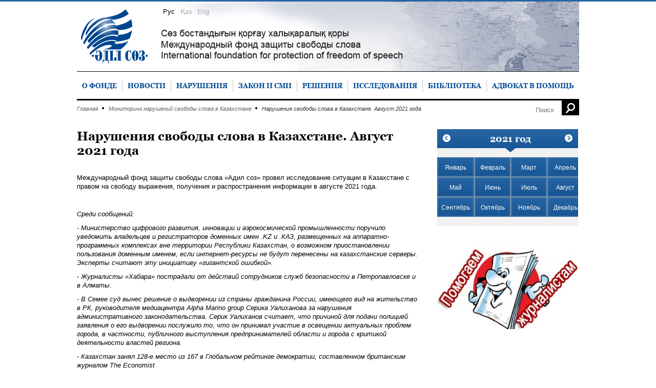

--- FILE ---
content_type: text/html; charset=utf-8
request_url: https://old.adilsoz.kz/monitoring/show/id/248
body_size: 7279
content:
<!doctype html>
<html>
    <head>
        <meta charset="utf-8">
        <meta http-equiv="X-UA-Compatible" content="IE=edge,chrome=1">
        <meta property="og:title" content="Нарушения свободы слова в Казахстане. Август 2021 года" />
<meta property="og:type" content="article" />
<meta property="og:url" content="http://old.adilsoz.kz/monitoring/show/id/248" />
<meta property="og:description" content="" />
<meta property="og:image" content="http://old.adilsoz.kz/img/logo.png" />
<link rel="stylesheet" type="text/css" href="/css/bootstrap.min.css" />
<link rel="stylesheet" type="text/css" href="/css/datepicker.css" />
<link rel="stylesheet" type="text/css" href="/css/owl.carousel.css" />
<link rel="stylesheet" type="text/css" href="/css/owl.transitions.css" />
<link rel="stylesheet" type="text/css" href="/css/style.css" />
<link rel="stylesheet" type="text/css" href="/css/media.css" />
<script type="text/javascript" src="/js/jquery-1.8.2.min.js"></script>
<script type="text/javascript" src="/js/jquery.easing.1.3.js"></script>
<script type="text/javascript" src="/js/locales/bootstrap-datepicker.ru.js"></script>
<script type="text/javascript" src="/js/bootstrap-datepicker.js"></script>
<script type="text/javascript" src="/js/owl.carousel.js"></script>
<script type="text/javascript" src="/js/jquery.knob.js"></script>
<script type="text/javascript" src="/js/jquery.percentageloader-01a.js"></script>
<script type="text/javascript" src="/js/jquery.maskedinput.js"></script>
<title>Нарушения свободы слова в Казахстане. Август 2021 года</title>
        <meta name="viewport" content="width=device-width, initial-scale=1.0">
                <link rel="canonical" href="http://old.adilsoz.kz"/>
                <meta http-equiv="expires" content="Mon, 19 Jan 2026 10:26:03 +0500 GMT">
                                                                                                                        <!--[if lt IE 9]>
            <script src="/js/html5shiv.js"></script>
            <script src="/js/respond.min.js"></script>
            <link href="/css/style-ie.css" rel="stylesheet">
        <![endif]-->
    </head>
    <body>
        <a href="javascript:void(0);" class="up-btn" style="display:none;"></a>
        <div id="wrap">
            <div class="overlay" id="overlay" style="display:none;"></div>
            <header>
                <div class="header-top">
    <div class="holder">
        <div class="row">
            <div class="col-md-2 col-sm-2 col-xs-2">
                                <div class="logo"><a href="/"><img src="/img/logo-new.png" alt=""></a></div>
                            </div>
            <div class="col-md-10 col-sm-10 col-xs-10">
                <div class="clearfix">
                    <div class="languages">
                        <a href="/site/index/lang/ru" class="active">Рус</a>
                        <a href="/site/index/lang/kz">Қаз</a>
                        <a href="/site/index/lang/en">Eng</a>
                    </div>
                </div>
                <div class="header-text">
                    <a href="/site/index/lang/kz" class="lang kaz"><img src="/img/kaz.png"></a>
                    <a href="/site/index/lang/ru" class="lang rus"><img src="/img/rus.png"></a>
                    <a href="/site/index/lang/en" class="lang eng"><img src="/img/eng.png"></a>
                </div>
            </div>
        </div>
    </div>
</div>
<div class="holder">
    <nav>
        <ul class="navigation" style="float:left; margin-left:0px;">
            			    		<li>
    			<a href="/p/about"><span>О Фонде</span></a>
	    		    		</li>
		    		<li>
    			<a href="/news/index"><span>Новости</span></a>
	    		    		</li>
		    		<li>
    			<a href="/monitoring/index"><span>Нарушения</span></a>
	    		    		</li>
		    		<li>
    			<a href="/bill/index"><span>Закон и СМИ</span></a>
	    			    			<ul>
	    				    				<li><a href="/acts/index/id/24"><span>Законодательство</span></a></li>
	    				    				<li><a href="/bill/index/law/2"><span>Законопроекты</span></a></li>
	    				    			</ul>
	    		    		</li>
		    		<li>
    			<a href="/court/index"><span>Решения</span></a>
	    		    		</li>
		    		<li>
    			<a href="/politcor/index"><span>Исследования</span></a>
	    			    			<ul>
	    				    				<li><a href="/p/polit"><span>Экспертиза</span></a></li>
	    				    			</ul>
	    		    		</li>
		    		<li>
    			<a href="/publication/"><span>Библиотека</span></a>
	    		    		</li>
		    		<li>
    			<a href="/p/lawyerforhelp"><span>Адвокат в помощь </span></a>
	    		    		</li>
			        </ul>
        <ul class="navigation" style="float:right; margin-right:0px; display:none;">
            			    		<li><a href="/p/about">О фонде</a></li>
		    		<li><a href="/acts/index/eng">Laws</a></li>
			        </ul>
        <div class="clearfix"></div>
    </nav>
    <div class="header-bottom">
                <ol class="breadcrumb pull-left"><li><a href="/">Главная</a></li><li><a href="/monitoring/index">Мониторинг нарушений свободы слова в Казахстане</a></li><li class="active">Нарушения свободы слова в Казахстане. Август 2021 года</li></ol>                <div class="headSearch">
            <form action="/search/index" method="get">
                <input type="text" name="term" placeholder="Поиск">
                <button class="search-btn1"></button>
            </form>
        </div>
    </div>
</div>
            </header>
            <div class="holder">
    <section class="clearfix">
        <section class="col-left">
            <h1>Нарушения свободы слова в Казахстане. Август 2021 года</h1>
            <p class="mb20">
                <p style="" margin:0cm;text-indent:28.65pt"="">Международный фонд защиты свободы слова «Адил соз» провел исследование
ситуации в Казахстане с правом на свободу выражения, получения и
распространения информации в августе 2021 года. </p>
<p style="" margin:0cm;text-indent:28.65pt"="">&nbsp;</p>
<p style="" margin:0cm;text-indent:28.65pt"=""><em>Среди сообщений: </em></p>
<p style="" margin:0cm;text-align:justify;text-indent:28.65pt"=""><em>-
Министерство цифрового развития, инновации и аэрокосмической промышленности
поручило уведомить владельцев и регистраторов доменных имен .</em><em>KZ и .КАЗ, размещенных на аппаратно-программных комплексах вне
территории Республики Казахстан, о возможном приостановлении пользования
доменным именем, если интернет-ресурсы не будут перенесены на казахстанские
серверы. Эксперты считают эту инициативу «гигантской ошибкой». </em></p>
<p style="" margin:0cm;text-indent:28.65pt"=""><em>- Журналисты «Хабара» пострадали
от действий сотрудников служб безопасности в Петропавловске и в Алматы. </em></p>
<p style="" margin:0cm;text-indent:28.65pt"=""><em>- В Семее суд вынес решение о
выдворении из страны гражданина России, имеющего вид на жительство в РК, руководителя
медиацентра Alpha Marino group Серика Уалиханова за нарушения административного
законодательства. Серик Уалиханов считает, что причиной для подачи полицией заявления
о его выдворении послужило то, что он принимал участие в освещении актуальных
проблем города, в частности, публичного выступления предпринимателей области и
города с критикой деятельности властей региона.</em></p>
<p style="" margin:0cm;text-indent:28.65pt"=""><em>- Казахстан занял 128-е место из
167 в Глобальном рейтинге демократии, составленном британским журналом The
Economist</em></p>
<p style="" margin:0cm;text-indent:28.65pt"=""><em>&nbsp;</em></p>
<p style="" margin:0cm;text-indent:28.65pt"=""><strong><em>&nbsp;В августе 2021 года </em></strong><em>судами вынесено 9 судебных актов<strong> </strong>по искам о защите чести, достоинства и
деловой репутации к СМИ в связи с осуществлением права на свободу выражения,
получения и распространения информации. Из них в пользу ответчиков – 7.</em></p>
<p style="" margin:0cm;text-indent:28.65pt"=""><em>В связи с осуществлением права на
свободу выражения в августе 2021 года предъявлены:</em></p>
<p style="" margin:0cm;text-indent:28.65pt"=""><em>- 1 обвинение в уголовном порядке
(из них в судебном – 1);</em></p>
<p style="" margin:0cm;text-indent:28.65pt"=""><em>- 3 претензии и иска в гражданском
порядке (в том числе о защите чести, достоинства и деловой репутации – 2);</em></p>
<p style="" margin:0cm;text-indent:28.65pt"=""><em>&nbsp;</em></p>
<p style="" margin:0cm;text-indent:28.65pt"=""><strong><em>Всего с начала года</em></strong><em> в
связи с осуществлением права на свободу выражения предъявлены:</em></p>
<p style="" margin:0cm;text-indent:28.65pt"=""><em>- 21 обвинение в уголовном порядке
(в том числе в судебном – 10). </em></p>
<p style="" margin:0cm;text-indent:28.65pt"=""><em>- 47 претензий и исков в
гражданском порядке (в том числе о защите чести, достоинства и деловой
репутации – 44). </em></p>
<p style="" margin:0cm;text-indent:28.65pt"=""><em>Заявленные суммы возмещения
морального вреда по искам о защите чести и достоинства – 25 млн. тенге. Судами
взыскано 1 млн. 90 тыс. тенге.</em></p>
<p style="" margin:0cm;text-indent:28.65pt"=""><em>- 25 обвинений в административном
порядке.</em></p>
<p style="" margin:0cm;text-indent:28.65pt"=""><br></p>            </p>
                                    <div class="mb15">
                <a class="download" href="/upload/Monitoring/Monitoring-file-temp2a8d96c7b6c3952731954c4858d3834a-cee69f9eba01c47a51626bdb1c2f707e.doc">Скачать мониторинг</a>
                <span class="gray italic sub">(DOC, 183 КБ)</span>
            </div>
                                    <div class="graphicsParent" style="position:normal;">
                <div class="threatBlock" style="right:0; display:block; position:relative; min-height:100px;">
                    <div class="panel-group" id="accordion" style="position:normal;">
                                                <div id="panel-1" class="panel panel-default">
                            <div id="panel-heading-1" class="panel-heading">
                                <h4 class="panel-title">
                                    <a data-toggle="collapse" data-parent="#accordion" href="#threat1">
                                        Нарушения прав СМИ и журналистов                                    </a>
                                </h4>
                            </div>
                            <div id="threat1" class="panel-collapse collapse out">
                                                                                                <div class="panel-body">
                                    <ul>
                                                                                                                                                                                                                                                                                                                                <script type="text/javascript">
                                            $('#panel-1').hide();
                                        </script>
                                                                                                                                                                                                                                                                                                                                                                        <script type="text/javascript">
                                            $('#panel-1').hide();
                                        </script>
                                                                                                                                                                                                                                                                                                                                                                        <script type="text/javascript">
                                            $('#panel-1').hide();
                                        </script>
                                                                                                                                                                                                                                                                                                                                                                        <script type="text/javascript">
                                            $('#panel-1').hide();
                                        </script>
                                                                                                                                                                                                                                                                                                                                                                        <script type="text/javascript">
                                            $('#panel-1').hide();
                                        </script>
                                                                                                                                                                                                                                                                                                                                                                        <script type="text/javascript">
                                            $('#panel-1').hide();
                                        </script>
                                                                                                                                                                                                                                                                                                                                                                        <script type="text/javascript">
                                            $('#panel-1').hide();
                                        </script>
                                                                                                                                                                                                                                                                                                                                                                        <script type="text/javascript">
                                            $('#panel-1').hide();
                                        </script>
                                                                                                                                                                                                                                                                                                                                                                        <script type="text/javascript">
                                            $('#panel-1').hide();
                                        </script>
                                                                                                                                                                                                                                                                                                                                                                        <script type="text/javascript">
                                            $('#panel-1').hide();
                                        </script>
                                                                                                                                                                                                                                                                                                                                                                        <script type="text/javascript">
                                            $('#panel-1').hide();
                                        </script>
                                                                                                                                                                                                                                                                                                                                                                        <script type="text/javascript">
                                            $('#panel-1').hide();
                                        </script>
                                                                                                                    </ul>
                                </div>
                                                            </div>
                        </div>
                                            </div>
                </div>
            </div>
                        <script type="text/javascript">
                $('.graphicsParent').hide();
            </script>
                                </section>
        <section class="col-right">
                        <div class="calend-slider">
                                <div class="item">
                    <div class="month-table">
                        <div class="headTitleCenter titleBlue">2023 год</div>
                        <div class="table-block" style="padding-left:0px;">
                            <table>
                                                                    <tr>                                                                            <td class="active"><a href="/monitoring/show/id/284">Январь</a></td>
                                                                                                                                                                                                                        <td class="active"><a href="/monitoring/show/id/285">Февраль</a></td>
                                                                                                                                                                                                                        <td class="active"><a href="/monitoring/show/id/287">Март</a></td>
                                                                                                                                                                                                                        <td><a>Апрель</a></td>
                                                                        </tr>                                                                    <tr>                                                                            <td><a>Май</a></td>
                                                                                                                                                                                                                        <td><a>Июнь</a></td>
                                                                                                                                                                                                                        <td><a>Июль</a></td>
                                                                                                                                                                                                                        <td><a>Август</a></td>
                                                                        </tr>                                                                    <tr>                                                                            <td><a>Сентябрь</a></td>
                                                                                                                                                                                                                        <td><a>Октябрь</a></td>
                                                                                                                                                                                                                        <td><a>Ноябрь</a></td>
                                                                                                                                                                                                                        <td><a>Декабрь</a></td>
                                                                        </tr>                                                            </table>
                        </div>
                    </div>
                </div>
                                <div class="item">
                    <div class="month-table">
                        <div class="headTitleCenter titleBlue">2022 год</div>
                        <div class="table-block" style="padding-left:0px;">
                            <table>
                                                                    <tr>                                                                            <td class="active"><a href="/monitoring/show/id/259">Январь</a></td>
                                                                                                                                                                                                                        <td class="active"><a href="/monitoring/show/id/262">Февраль</a></td>
                                                                                                                                                                                                                        <td class="active"><a href="/monitoring/show/id/264">Март</a></td>
                                                                                                                                                                                                                        <td class="active"><a href="/monitoring/show/id/265">Апрель</a></td>
                                                                        </tr>                                                                    <tr>                                                                            <td class="active"><a href="/monitoring/show/id/268">Май</a></td>
                                                                                                                                                                                                                        <td class="active"><a href="/monitoring/show/id/269">Июнь</a></td>
                                                                                                                                                                                                                        <td class="active"><a href="/monitoring/show/id/272">Июль</a></td>
                                                                                                                                                                                                                        <td class="active"><a href="/monitoring/show/id/274">Август</a></td>
                                                                        </tr>                                                                    <tr>                                                                            <td class="active"><a href="/monitoring/show/id/276">Сентябрь</a></td>
                                                                                                                                                                                                                        <td class="active"><a href="/monitoring/show/id/278">Октябрь</a></td>
                                                                                                                                                                                                                        <td class="active"><a href="/monitoring/show/id/279">Ноябрь</a></td>
                                                                                                                                                                                                                        <td class="active"><a href="/monitoring/show/id/280">Декабрь</a></td>
                                                                        </tr>                                                            </table>
                        </div>
                    </div>
                </div>
                                <div class="item">
                    <div class="month-table">
                        <div class="headTitleCenter titleBlue">2021 год</div>
                        <div class="table-block" style="padding-left:0px;">
                            <table>
                                                                    <tr>                                                                            <td class="active"><a href="/monitoring/show/id/235">Январь</a></td>
                                                                                                                                                                                                                        <td class="active"><a href="/monitoring/show/id/236">Февраль</a></td>
                                                                                                                                                                                                                        <td class="active"><a href="/monitoring/show/id/240">Март</a></td>
                                                                                                                                                                                                                        <td class="active"><a href="/monitoring/show/id/242">Апрель</a></td>
                                                                        </tr>                                                                    <tr>                                                                            <td class="active"><a href="/monitoring/show/id/243">Май</a></td>
                                                                                                                                                                                                                        <td class="active"><a href="/monitoring/show/id/246">Июнь</a></td>
                                                                                                                                                                                                                        <td class="active"><a href="/monitoring/show/id/247">Июль</a></td>
                                                                                                                                                                                                                        <td class="active"><a href="/monitoring/show/id/248">Август</a></td>
                                                                        </tr>                                                                    <tr>                                                                            <td class="active"><a href="/monitoring/show/id/252">Сентябрь</a></td>
                                                                                                                                                                                                                        <td class="active"><a href="/monitoring/show/id/254">Октябрь</a></td>
                                                                                                                                                                                                                        <td class="active"><a href="/monitoring/show/id/256">Ноябрь</a></td>
                                                                                                                                                                                                                        <td class="active"><a href="/monitoring/show/id/258">Декабрь</a></td>
                                                                        </tr>                                                            </table>
                        </div>
                    </div>
                </div>
                                <div class="item">
                    <div class="month-table">
                        <div class="headTitleCenter titleBlue">2020 год</div>
                        <div class="table-block" style="padding-left:0px;">
                            <table>
                                                                    <tr>                                                                            <td class="active"><a href="/monitoring/show/id/211">Январь</a></td>
                                                                                                                                                                                                                        <td class="active"><a href="/monitoring/show/id/212">Февраль</a></td>
                                                                                                                                                                                                                        <td class="active"><a href="/monitoring/show/id/215">Март</a></td>
                                                                                                                                                                                                                        <td class="active"><a href="/monitoring/show/id/217">Апрель</a></td>
                                                                        </tr>                                                                    <tr>                                                                            <td class="active"><a href="/monitoring/show/id/218">Май</a></td>
                                                                                                                                                                                                                        <td class="active"><a href="/monitoring/show/id/221">Июнь</a></td>
                                                                                                                                                                                                                        <td class="active"><a href="/monitoring/show/id/223">Июль</a></td>
                                                                                                                                                                                                                        <td class="active"><a href="/monitoring/show/id/225">Август</a></td>
                                                                        </tr>                                                                    <tr>                                                                            <td class="active"><a href="/monitoring/show/id/228">Сентябрь</a></td>
                                                                                                                                                                                                                        <td class="active"><a href="/monitoring/show/id/229">Октябрь</a></td>
                                                                                                                                                                                                                        <td class="active"><a href="/monitoring/show/id/230">Ноябрь</a></td>
                                                                                                                                                                                                                        <td class="active"><a href="/monitoring/show/id/231">Декабрь</a></td>
                                                                        </tr>                                                            </table>
                        </div>
                    </div>
                </div>
                                <div class="item">
                    <div class="month-table">
                        <div class="headTitleCenter titleBlue">2016 год</div>
                        <div class="table-block" style="padding-left:0px;">
                            <table>
                                                                    <tr>                                                                            <td class="active"><a href="/monitoring/show/id/113">Январь</a></td>
                                                                                                                                                                                                                        <td class="active"><a href="/monitoring/show/id/115">Февраль</a></td>
                                                                                                                                                                                                                        <td class="active"><a href="/monitoring/show/id/65">Март</a></td>
                                                                                                                                                                                                                        <td class="active"><a href="/monitoring/show/id/117">Апрель</a></td>
                                                                        </tr>                                                                    <tr>                                                                            <td class="active"><a href="/monitoring/show/id/120">Май</a></td>
                                                                                                                                                                                                                        <td class="active"><a href="/monitoring/show/id/122">Июнь</a></td>
                                                                                                                                                                                                                        <td class="active"><a href="/monitoring/show/id/125">Июль</a></td>
                                                                                                                                                                                                                        <td class="active"><a href="/monitoring/show/id/126">Август</a></td>
                                                                        </tr>                                                                    <tr>                                                                            <td class="active"><a href="/monitoring/show/id/127">Сентябрь</a></td>
                                                                                                                                                                                                                        <td class="active"><a href="/monitoring/show/id/130">Октябрь</a></td>
                                                                                                                                                                                                                        <td class="active"><a href="/monitoring/show/id/132">Ноябрь</a></td>
                                                                                                                                                                                                                        <td class="active"><a href="/monitoring/show/id/134">Декабрь</a></td>
                                                                        </tr>                                                            </table>
                        </div>
                    </div>
                </div>
                                <div class="item">
                    <div class="month-table">
                        <div class="headTitleCenter titleBlue">2019 год</div>
                        <div class="table-block" style="padding-left:0px;">
                            <table>
                                                                    <tr>                                                                            <td class="active"><a href="/monitoring/show/id/188">Январь</a></td>
                                                                                                                                                                                                                        <td class="active"><a href="/monitoring/show/id/186">Февраль</a></td>
                                                                                                                                                                                                                        <td class="active"><a href="/monitoring/show/id/190">Март</a></td>
                                                                                                                                                                                                                        <td class="active"><a href="/monitoring/show/id/191">Апрель</a></td>
                                                                        </tr>                                                                    <tr>                                                                            <td class="active"><a href="/monitoring/show/id/194">Май</a></td>
                                                                                                                                                                                                                        <td class="active"><a href="/monitoring/show/id/196">Июнь</a></td>
                                                                                                                                                                                                                        <td class="active"><a href="/monitoring/show/id/198">Июль</a></td>
                                                                                                                                                                                                                        <td class="active"><a href="/monitoring/show/id/200">Август</a></td>
                                                                        </tr>                                                                    <tr>                                                                            <td class="active"><a href="/monitoring/show/id/202">Сентябрь</a></td>
                                                                                                                                                                                                                        <td class="active"><a href="/monitoring/show/id/204">Октябрь</a></td>
                                                                                                                                                                                                                        <td class="active"><a href="/monitoring/show/id/206">Ноябрь</a></td>
                                                                                                                                                                                                                        <td class="active"><a href="/monitoring/show/id/208">Декабрь</a></td>
                                                                        </tr>                                                            </table>
                        </div>
                    </div>
                </div>
                                <div class="item">
                    <div class="month-table">
                        <div class="headTitleCenter titleBlue">2018 год</div>
                        <div class="table-block" style="padding-left:0px;">
                            <table>
                                                                    <tr>                                                                            <td class="active"><a href="/monitoring/show/id/161">Январь</a></td>
                                                                                                                                                                                                                        <td class="active"><a href="/monitoring/show/id/164">Февраль</a></td>
                                                                                                                                                                                                                        <td class="active"><a href="/monitoring/show/id/166">Март</a></td>
                                                                                                                                                                                                                        <td class="active"><a href="/monitoring/show/id/167">Апрель</a></td>
                                                                        </tr>                                                                    <tr>                                                                            <td class="active"><a href="/monitoring/show/id/168">Май</a></td>
                                                                                                                                                                                                                        <td class="active"><a href="/monitoring/show/id/171">Июнь</a></td>
                                                                                                                                                                                                                        <td class="active"><a href="/monitoring/show/id/173">Июль</a></td>
                                                                                                                                                                                                                        <td class="active"><a href="/monitoring/show/id/175">Август</a></td>
                                                                        </tr>                                                                    <tr>                                                                            <td class="active"><a href="/monitoring/show/id/177">Сентябрь</a></td>
                                                                                                                                                                                                                        <td class="active"><a href="/monitoring/show/id/179">Октябрь</a></td>
                                                                                                                                                                                                                        <td class="active"><a href="/monitoring/show/id/181">Ноябрь</a></td>
                                                                                                                                                                                                                        <td class="active"><a href="/monitoring/show/id/183">Декабрь</a></td>
                                                                        </tr>                                                            </table>
                        </div>
                    </div>
                </div>
                                <div class="item">
                    <div class="month-table">
                        <div class="headTitleCenter titleBlue">2017 год</div>
                        <div class="table-block" style="padding-left:0px;">
                            <table>
                                                                    <tr>                                                                            <td class="active"><a href="/monitoring/show/id/137">Январь</a></td>
                                                                                                                                                                                                                        <td class="active"><a href="/monitoring/show/id/138">Февраль</a></td>
                                                                                                                                                                                                                        <td class="active"><a href="/monitoring/show/id/141">Март</a></td>
                                                                                                                                                                                                                        <td class="active"><a href="/monitoring/show/id/143">Апрель</a></td>
                                                                        </tr>                                                                    <tr>                                                                            <td class="active"><a href="/monitoring/show/id/145">Май</a></td>
                                                                                                                                                                                                                        <td class="active"><a href="/monitoring/show/id/148">Июнь</a></td>
                                                                                                                                                                                                                        <td class="active"><a href="/monitoring/show/id/147">Июль</a></td>
                                                                                                                                                                                                                        <td class="active"><a href="/monitoring/show/id/151">Август</a></td>
                                                                        </tr>                                                                    <tr>                                                                            <td class="active"><a href="/monitoring/show/id/152">Сентябрь</a></td>
                                                                                                                                                                                                                        <td class="active"><a href="/monitoring/show/id/155">Октябрь</a></td>
                                                                                                                                                                                                                        <td class="active"><a href="/monitoring/show/id/157">Ноябрь</a></td>
                                                                                                                                                                                                                        <td class="active"><a href="/monitoring/show/id/160">Декабрь</a></td>
                                                                        </tr>                                                            </table>
                        </div>
                    </div>
                </div>
                                <div class="item">
                    <div class="month-table">
                        <div class="headTitleCenter titleBlue">2015 год</div>
                        <div class="table-block" style="padding-left:0px;">
                            <table>
                                                                    <tr>                                                                            <td class="active"><a href="/monitoring/show/id/89">Январь</a></td>
                                                                                                                                                                                                                        <td class="active"><a href="/monitoring/show/id/91">Февраль</a></td>
                                                                                                                                                                                                                        <td class="active"><a href="/monitoring/show/id/93">Март</a></td>
                                                                                                                                                                                                                        <td class="active"><a href="/monitoring/show/id/94">Апрель</a></td>
                                                                        </tr>                                                                    <tr>                                                                            <td class="active"><a href="/monitoring/show/id/95">Май</a></td>
                                                                                                                                                                                                                        <td class="active"><a href="/monitoring/show/id/98">Июнь</a></td>
                                                                                                                                                                                                                        <td class="active"><a href="/monitoring/show/id/101">Июль</a></td>
                                                                                                                                                                                                                        <td class="active"><a href="/monitoring/show/id/104">Август</a></td>
                                                                        </tr>                                                                    <tr>                                                                            <td class="active"><a href="/monitoring/show/id/105">Сентябрь</a></td>
                                                                                                                                                                                                                        <td class="active"><a href="/monitoring/show/id/107">Октябрь</a></td>
                                                                                                                                                                                                                        <td class="active"><a href="/monitoring/show/id/108">Ноябрь</a></td>
                                                                                                                                                                                                                        <td class="active"><a href="/monitoring/show/id/110">Декабрь</a></td>
                                                                        </tr>                                                            </table>
                        </div>
                    </div>
                </div>
                                <div class="item">
                    <div class="month-table">
                        <div class="headTitleCenter titleBlue">2014 год</div>
                        <div class="table-block" style="padding-left:0px;">
                            <table>
                                                                    <tr>                                                                            <td class="active"><a href="/monitoring/show/id/64">Январь</a></td>
                                                                                                                                                                                                                        <td class="active"><a href="/monitoring/show/id/70">Февраль</a></td>
                                                                                                                                                                                                                        <td><a>Март</a></td>
                                                                                                                                                                                                                        <td class="active"><a href="/monitoring/show/id/69">Апрель</a></td>
                                                                        </tr>                                                                    <tr>                                                                            <td class="active"><a href="/monitoring/show/id/68">Май</a></td>
                                                                                                                                                                                                                        <td class="active"><a href="/monitoring/show/id/67">Июнь</a></td>
                                                                                                                                                                                                                        <td class="active"><a href="/monitoring/show/id/66">Июль</a></td>
                                                                                                                                                                                                                        <td class="active"><a href="/monitoring/show/id/72">Август</a></td>
                                                                        </tr>                                                                    <tr>                                                                            <td class="active"><a href="/monitoring/show/id/73">Сентябрь</a></td>
                                                                                                                                                                                                                        <td class="active"><a href="/monitoring/show/id/74">Октябрь</a></td>
                                                                                                                                                                                                                        <td class="active"><a href="/monitoring/show/id/81">Ноябрь</a></td>
                                                                                                                                                                                                                        <td class="active"><a href="/monitoring/show/id/82">Декабрь</a></td>
                                                                        </tr>                                                            </table>
                        </div>
                    </div>
                </div>
                                <div class="item">
                    <div class="month-table">
                        <div class="headTitleCenter titleBlue">2013 год</div>
                        <div class="table-block" style="padding-left:0px;">
                            <table>
                                                                    <tr>                                                                            <td class="active"><a href="/monitoring/show/id/51">Январь</a></td>
                                                                                                                                                                                                                        <td class="active"><a href="/monitoring/show/id/52">Февраль</a></td>
                                                                                                                                                                                                                        <td class="active"><a href="/monitoring/show/id/53">Март</a></td>
                                                                                                                                                                                                                        <td class="active"><a href="/monitoring/show/id/54">Апрель</a></td>
                                                                        </tr>                                                                    <tr>                                                                            <td class="active"><a href="/monitoring/show/id/56">Май</a></td>
                                                                                                                                                                                                                        <td class="active"><a href="/monitoring/show/id/57">Июнь</a></td>
                                                                                                                                                                                                                        <td class="active"><a href="/monitoring/show/id/58">Июль</a></td>
                                                                                                                                                                                                                        <td class="active"><a href="/monitoring/show/id/59">Август</a></td>
                                                                        </tr>                                                                    <tr>                                                                            <td class="active"><a href="/monitoring/show/id/60">Сентябрь</a></td>
                                                                                                                                                                                                                        <td class="active"><a href="/monitoring/show/id/61">Октябрь</a></td>
                                                                                                                                                                                                                        <td class="active"><a href="/monitoring/show/id/1">Ноябрь</a></td>
                                                                                                                                                                                                                        <td class="active"><a href="/monitoring/show/id/63">Декабрь</a></td>
                                                                        </tr>                                                            </table>
                        </div>
                    </div>
                </div>
                                <div class="item">
                    <div class="month-table">
                        <div class="headTitleCenter titleBlue">2012 год</div>
                        <div class="table-block" style="padding-left:0px;">
                            <table>
                                                                    <tr>                                                                            <td class="active"><a href="/monitoring/show/id/39">Январь</a></td>
                                                                                                                                                                                                                        <td class="active"><a href="/monitoring/show/id/40">Февраль</a></td>
                                                                                                                                                                                                                        <td class="active"><a href="/monitoring/show/id/41">Март</a></td>
                                                                                                                                                                                                                        <td class="active"><a href="/monitoring/show/id/42">Апрель</a></td>
                                                                        </tr>                                                                    <tr>                                                                            <td class="active"><a href="/monitoring/show/id/43">Май</a></td>
                                                                                                                                                                                                                        <td class="active"><a href="/monitoring/show/id/44">Июнь</a></td>
                                                                                                                                                                                                                        <td class="active"><a href="/monitoring/show/id/45">Июль</a></td>
                                                                                                                                                                                                                        <td class="active"><a href="/monitoring/show/id/46">Август</a></td>
                                                                        </tr>                                                                    <tr>                                                                            <td class="active"><a href="/monitoring/show/id/47">Сентябрь</a></td>
                                                                                                                                                                                                                        <td class="active"><a href="/monitoring/show/id/48">Октябрь</a></td>
                                                                                                                                                                                                                        <td class="active"><a href="/monitoring/show/id/49">Ноябрь</a></td>
                                                                                                                                                                                                                        <td class="active"><a href="/monitoring/show/id/50">Декабрь</a></td>
                                                                        </tr>                                                            </table>
                        </div>
                    </div>
                </div>
                                <div class="item">
                    <div class="month-table">
                        <div class="headTitleCenter titleBlue">2011 год</div>
                        <div class="table-block" style="padding-left:0px;">
                            <table>
                                                                    <tr>                                                                            <td class="active"><a href="/monitoring/show/id/26">Январь</a></td>
                                                                                                                                                                                                                        <td class="active"><a href="/monitoring/show/id/27">Февраль</a></td>
                                                                                                                                                                                                                        <td class="active"><a href="/monitoring/show/id/28">Март</a></td>
                                                                                                                                                                                                                        <td class="active"><a href="/monitoring/show/id/29">Апрель</a></td>
                                                                        </tr>                                                                    <tr>                                                                            <td class="active"><a href="/monitoring/show/id/30">Май</a></td>
                                                                                                                                                                                                                        <td class="active"><a href="/monitoring/show/id/31">Июнь</a></td>
                                                                                                                                                                                                                        <td class="active"><a href="/monitoring/show/id/32">Июль</a></td>
                                                                                                                                                                                                                        <td class="active"><a href="/monitoring/show/id/33">Август</a></td>
                                                                        </tr>                                                                    <tr>                                                                            <td class="active"><a href="/monitoring/show/id/34">Сентябрь</a></td>
                                                                                                                                                                                                                        <td class="active"><a href="/monitoring/show/id/35">Октябрь</a></td>
                                                                                                                                                                                                                        <td class="active"><a href="/monitoring/show/id/36">Ноябрь</a></td>
                                                                                                                                                                                                                        <td class="active"><a href="/monitoring/show/id/38">Декабрь</a></td>
                                                                        </tr>                                                            </table>
                        </div>
                    </div>
                </div>
                                <div class="item">
                    <div class="month-table">
                        <div class="headTitleCenter titleBlue">2010 год</div>
                        <div class="table-block" style="padding-left:0px;">
                            <table>
                                                                    <tr>                                                                            <td class="active"><a href="/monitoring/show/id/14">Январь</a></td>
                                                                                                                                                                                                                        <td class="active"><a href="/monitoring/show/id/15">Февраль</a></td>
                                                                                                                                                                                                                        <td class="active"><a href="/monitoring/show/id/16">Март</a></td>
                                                                                                                                                                                                                        <td class="active"><a href="/monitoring/show/id/17">Апрель</a></td>
                                                                        </tr>                                                                    <tr>                                                                            <td class="active"><a href="/monitoring/show/id/18">Май</a></td>
                                                                                                                                                                                                                        <td class="active"><a href="/monitoring/show/id/19">Июнь</a></td>
                                                                                                                                                                                                                        <td class="active"><a href="/monitoring/show/id/20">Июль</a></td>
                                                                                                                                                                                                                        <td class="active"><a href="/monitoring/show/id/21">Август</a></td>
                                                                        </tr>                                                                    <tr>                                                                            <td class="active"><a href="/monitoring/show/id/22">Сентябрь</a></td>
                                                                                                                                                                                                                        <td class="active"><a href="/monitoring/show/id/23">Октябрь</a></td>
                                                                                                                                                                                                                        <td class="active"><a href="/monitoring/show/id/24">Ноябрь</a></td>
                                                                                                                                                                                                                        <td class="active"><a href="/monitoring/show/id/25">Декабрь</a></td>
                                                                        </tr>                                                            </table>
                        </div>
                    </div>
                </div>
                                <div class="item">
                    <div class="month-table">
                        <div class="headTitleCenter titleBlue">2009 год</div>
                        <div class="table-block" style="padding-left:0px;">
                            <table>
                                                                    <tr>                                                                            <td class="active"><a href="/monitoring/show/id/2">Январь</a></td>
                                                                                                                                                                                                                        <td class="active"><a href="/monitoring/show/id/3">Февраль</a></td>
                                                                                                                                                                                                                        <td class="active"><a href="/monitoring/show/id/4">Март</a></td>
                                                                                                                                                                                                                        <td class="active"><a href="/monitoring/show/id/5">Апрель</a></td>
                                                                        </tr>                                                                    <tr>                                                                            <td class="active"><a href="/monitoring/show/id/6">Май</a></td>
                                                                                                                                                                                                                        <td class="active"><a href="/monitoring/show/id/7">Июнь</a></td>
                                                                                                                                                                                                                        <td class="active"><a href="/monitoring/show/id/8">Июль</a></td>
                                                                                                                                                                                                                        <td class="active"><a href="/monitoring/show/id/9">Август</a></td>
                                                                        </tr>                                                                    <tr>                                                                            <td class="active"><a href="/monitoring/show/id/10">Сентябрь</a></td>
                                                                                                                                                                                                                        <td class="active"><a href="/monitoring/show/id/11">Октябрь</a></td>
                                                                                                                                                                                                                        <td class="active"><a href="/monitoring/show/id/12">Ноябрь</a></td>
                                                                                                                                                                                                                        <td class="active"><a href="/monitoring/show/id/13">Декабрь</a></td>
                                                                        </tr>                                                            </table>
                        </div>
                    </div>
                </div>
                            </div>
                        <div class="journSupport">
    <a href="/site/banner/id/1"><img src="/upload/Banner/Banner-file-1-32cc22db918f6869ca66c38c0183a821.jpg" width="275" height="165" alt="Помощь "></a>    <div class="text-center" style="display:none;">
        <span>Вам нужна помощь?</span>
        <a href="javascript:void(0);" onclick="getContact();" class="btn red-btn big-btn">Написать нам</a>
    </div>
</div>        </section>
    </section>
</div>
<div class="holder">
    <div class="more-1 mb25">
        <a href="/monitoring/archive">Архив</a>
    </div>
    <div class="social-links">
        Поделиться в социальных сетях:
<br><br>
<span class='st__large' displayText=''></span>
<span class='st_facebook_large' displayText='Facebook'></span>
<span class='st_googleplus_large' displayText='Google +'></span>
<span class='st_livejournal_large' displayText='LiveJournal'></span>
<span class='st_mail_ru_large' displayText='mail.ru'></span>
<span class='st_oknotizie_large' displayText='Oknotizie'></span>
<span class='st_odnoklassniki_large' displayText='Odnoklassniki'></span>
<span class='st_linkedin_large' displayText='LinkedIn'></span>
<span class='st_twitter_large' displayText='Tweet'></span>
<span class='st_vkontakte_large' displayText='Vkontakte'></span>
<script type="text/javascript" src="http://w.sharethis.com/button/buttons.js"></script>
<script type="text/javascript">stLight.options({publisher: "82748c7b-fb3a-437b-a0eb-bc49f73076bc", doNotHash: false, doNotCopy: false, hashAddressBar: false});</script>    </div>
</div>
<script type="text/javascript">
    function showViolation(id){
        $('#violation_'+id).slideToggle();
    }
    function showViol(id){
        $('#viol_'+id).slideToggle();
    }
    var calendSlider = $('.calend-slider');
    calendSlider.owlCarousel({
        items: 1,
        navigation: true,
        navigationText:false,
        pagination:false,
        responsive: false,
        autoHeight: true
    });
    var calendSlider = $('.calend-slider');
    calendSlider.data('owl-carousel').jumpTo(2);
</script>        </div>
        <footer>
            <div class="footer-top">
    <div class="holder">
        <div class="f-col-left">
            <ul class="footer-nav">
                			    		<li><a href="/p/about">О фонде</a></li>
		    		<li><a href="/acts/index">Законодательство</a></li>
		    		<li><a href="/publication/index">Наши издания</a></li>
		    		<li><a href="/bill/index">Законопроекты</a></li>
		    		<li><a href="/court/index">Судебные решения</a></li>
		    		<li><a href="/news/index">Новости</a></li>
		    		<li><a href="/politcor/index">Исследования</a></li>
		    		<li><a href="/consultation/index">Консультирует юрист</a></li>
		    		<li><a href="/site/contact">Контакты</a></li>
			            </ul>
        </div>
        <div class="f-col-center f-subscribe">
            <div class="title">Рассылка</div>
            <p>С нашей рассылкой новостей вы будете в курсе свежих фактов нарушений свободы слова в Казахстане</p>
            <form id="subscribeFooterForm" action="http://greenworld.us3.list-manage.com/subscribe/post" method="POST" target="_blank">
                <input type="hidden" name="u" value="02d0504dbfb60eb6b36471fc3">
                <input type="hidden" name="id" value="4df9583598">
                <input type="text" class="input" name="MERGE0" id="subscribeFooterEmail" class="input" placeholder="E-mail">
                <button type="button" class="btn red-btn" onclick="return false; sendSubscribeFooter();">Подписаться</button>
            </form>
            <div id="subscribeFooterErr"></div>
        </div>
        <div class="f-col-right">
            <div class="title" style="display:none;">Мы в социальных сетях</div>
            <div class="social-2">
                <a href="https://facebook.com" class="fbk"></a>
                <a href="http://twitter.com" class="twt"></a>
                <a href="/site/rss" class="rss"></a>
            </div>
            <a target="_blank" href="http://old.adilsoz.kz" style="color: rgb(255, 255, 255); font-weight: bold; margin-top: 55px; float: left;  text-decoration: underline;">Предыдущая версия сайта</a>
        </div>
    </div>
</div>
<div class="footer-bottom">
    <div class="holder">
        &copy; 2026, Адилсоз. Все права защищены.

<!-- Yandex.Metrika informer -->
<a href="https://metrika.yandex.ru/stat/?id=29170625&amp;from=informer"
target="_blank" rel="nofollow"><img src="//bs.yandex.ru/informer/29170625/3_1_FFFFFFFF_EFEFEFFF_0_pageviews"
style="width:88px; height:31px; border:0;" alt="Яндекс.Метрика" title="Яндекс.Метрика: данные за сегодня (просмотры, визиты и уникальные посетители)" onclick="try{Ya.Metrika.informer({i:this,id:29170625,lang:'ru'});return false}catch(e){}"/></a>
<!-- /Yandex.Metrika informer -->

<!-- Yandex.Metrika counter -->
<script type="text/javascript">
(function (d, w, c) {
    (w[c] = w[c] || []).push(function() {
        try {
            w.yaCounter29170625 = new Ya.Metrika({id:29170625,
                    webvisor:true,
                    clickmap:true,
                    trackLinks:true,
                    accurateTrackBounce:true});
        } catch(e) { }
    });

    var n = d.getElementsByTagName("script")[0],
        s = d.createElement("script"),
        f = function () { n.parentNode.insertBefore(s, n); };
    s.type = "text/javascript";
    s.async = true;
    s.src = (d.location.protocol == "https:" ? "https:" : "http:") + "//mc.yandex.ru/metrika/watch.js";

    if (w.opera == "[object Opera]") {
        d.addEventListener("DOMContentLoaded", f, false);
    } else { f(); }
})(document, window, "yandex_metrika_callbacks");
</script>
<noscript><div><img src="//mc.yandex.ru/watch/29170625" style="position:absolute; left:-9999px;" alt="" /></div></noscript>
<!-- /Yandex.Metrika counter -->

<script>
  (function(i,s,o,g,r,a,m){i['GoogleAnalyticsObject']=r;i[r]=i[r]||function(){
  (i[r].q=i[r].q||[]).push(arguments)},i[r].l=1*new Date();a=s.createElement(o),
  m=s.getElementsByTagName(o)[0];a.async=1;a.src=g;m.parentNode.insertBefore(a,m)
  })(window,document,'script','//www.google-analytics.com/analytics.js','ga');

  ga('create', 'UA-61016214-1', 'auto');
  ga('send', 'pageview');

</script>        <!-- <div class="vesna">
            <a href="http://www.vesna.kz" target="_blank">
                Сделано Весной                <span></span>
            </a>
        </div> -->
    </div>
</div>        </footer>
                <script type="text/javascript">
$(function(){
	var miniSlider = $('.miniSlider .slider')
	miniSlider.owlCarousel({
		items: 1,
		navigation: false,
		responsive: false,
		autoHeight: true
	})
	var calendSlider = $('.calend-slider');
	calendSlider.owlCarousel({
		items: 1,
		navigation: true,
        navigationText:false,
        pagination:false,
		responsive: false,
		autoHeight: true
	});
	$('.all a').tooltip();
	$('.dial').knob();
		    $(window).scroll(function () {
        if ($(this).scrollTop() > 100) {
            $('.up-btn').fadeIn();
        } else {
            $('.up-btn').fadeOut();
        }
    });
	$('.up-btn').on('click', function(e){
		e.preventDefault();
		$('body,html').animate({
		    scrollTop: 0
		}, 500);
	});
})
function isValidEmailAddress(emailAddress) {
    var pattern = new RegExp(/^(("[\w-\s]+")|([\w-]+(?:\.[\w-]+)*)|("[\w-\s]+")([\w-]+(?:\.[\w-]+)*))(@((?:[\w-]+\.)*\w[\w-]{0,66})\.([a-z]{2,6}(?:\.[a-z]{2})?)$)|(@\[?((25[0-5]\.|2[0-4][0-9]\.|1[0-9]{2}\.|[0-9]{1,2}\.))((25[0-5]|2[0-4][0-9]|1[0-9]{2}|[0-9]{1,2})\.){2}(25[0-5]|2[0-4][0-9]|1[0-9]{2}|[0-9]{1,2})\]?$)/i);
    return pattern.test(emailAddress);
}
function sendSubscribeMain(){
    $('#subscribeMainErr').html('');
    var err = false; var email = $('#subscribeMainEmail').val();
    if (!email) {
        $('#subscribeMainErr').html('Заполните это поле');
        err = true;
    }
    else if (!isValidEmailAddress(email)){
        $('#subscribeMainErr').html('E-mail адрес введен некорректно');
        err = true;
    }
    if (!err) {
        $("#subscribeForm").submit();
    }
}
function sendSubscribeFooter(){
    $('#subscribeFooterErr').html('');
    var err = false; var email = $('#subscribeFooterEmail').val();
    if (!email) {
        $('#subscribeFooterErr').html('Заполните это поле');
        err = true;
    }
    else if (!isValidEmailAddress(email)){
        $('#subscribeFooterErr').html('E-mail адрес введен некорректно');
        err = true;
    }
    if (!err) {
        $("#subscribeFooter").submit();
    }
}
function getContact(){
    $.ajax({
        type: "POST",
        url: "/site/contact",
        success: function(msg) {
            $("#overlay").html(msg);
            $("#overlay").fadeIn();
        }
    });
}
$(document).keyup(function(e) {
	if (e.ctrlKey) {
        if (e.keyCode == 13) {
        	var text = window.getSelection();
            $('#errorText').val(text);
            $('#errorForm').submit();
        }
    }
});
</script>
<form name="errorForm" id="errorForm" action="/site/contact/error/1" method="post">
	<input type="hidden" name="errorText" id="errorText" value="">
	<input type="hidden" name="requestUrl" id="requestUrl" value="http://old.adilsoz.kz/monitoring/show/id/248">
</form>    <script type="text/javascript" src="/js/bootstrap.min.js"></script>
</body>
</html>

--- FILE ---
content_type: text/css
request_url: https://old.adilsoz.kz/css/style.css
body_size: 11372
content:
@charset "IBM866";
html,
body {
    height: 100%;
}

/* ╤Б╤В╨╕╨╗╨╕ ╨╛╤Д╨╛╤А╨╝╨╗╨╡╨╜╨╕╤П ╤В╨╡╨║╤Б╤В╨░ */
body {
    font-family: arial, sans-serif;
    font-size: 13px;
    color: #000;
    min-width: 1010px;
    line-height: 17px;
}

/* ╤Б╤В╨╕╨╗╤М ╨┤╨╗╤П ╨┐╤А╨╕╨╢╨░╤В╨╕╤П ╤Д╤Г╤В╨╡╤А╨░ */
#wrap {
    min-height: 100%;
    margin: 0 auto -214px;
    /* ╨╛╤В╤А╨╕╤Ж╨░╤В╨╡╨╗╤М╨╜╤Л╨╣ margin ╤Б╨╜╨╕╨╖╤Г ╤В╨░╨║╨╛╨╣ ╨╢╨╡ ╨║╨░╨║ ╨▓╤Л╤Б╨╛╤В╨░ ╤Д╤Г╤В╨╡╤А╨░ */
    padding: 0 0 264px;
    /*padding ╤Б╨╜╨╕╨╖╤Г ╨▒╨╛╨╗╤М╤И╨╡ ╤З╨╡╨╝ margin ╨┤╨╗╤П ╤Б╨╛╨╖╨┤╨░╨╜╨╕╤П ╨╛╤В╤Б╤В╤Г╨┐╨░ ╨╝-╤Г ╤Д╤Г╤В╨╡╤А╨╛╨╝ ╨╕ ╨║╨╛╨╜╤В╨╡╨╜╤В╨╛╨╝*/
    position: relative;
    overflow: hidden;
}

#footer {
    background-color: #f5f5f5;
}

.holder {
    width: 1000px;
    margin: 0 auto;
    padding: 0 10px;
}

a {
    color: #004b95;
    text-decoration: none;
}

a:hover {
    text-decoration: underline;
}

a:visited {
    color: #2a435c;
}

a:focus, button:focus, *:focus {
    outline: none !important;
}

/*---------------------------------------------------------*/
.btn {
    display: inline-block;
    border: none;
    box-shadow: none;
    border-radius: 2px;
    font-size: 15px;
    color: #fff;
    font-family: georgia;
    padding: 5px 26px 7px;
}

.btn:hover {
    color: #fff;
}

.btn.big-btn {
    font-size: 18px;
    padding: 8px 33px 7px;
}

.btn:visited {
    color: #fff;
}

.red-btn {
    border: 1px solid transparent;
    box-shadow: 0 0 0 1px #e87b81 inset;
    background: #e25a62;
    background: url([data-uri]);
    background: -moz-linear-gradient(top, #e25a62 0%, #d1474f 100%);
    background: -webkit-gradient(linear, left top, left bottom, color-stop(0%, #e25a62), color-stop(100%, #d1474f));
    background: -webkit-linear-gradient(top, #e25a62 0%, #d1474f 100%);
    background: -o-linear-gradient(top, #e25a62 0%, #d1474f 100%);
    background: -ms-linear-gradient(top, #e25a62 0%, #d1474f 100%);
    background: linear-gradient(to bottom, #e25a62 0%, #d1474f 100%);
    filter: progid:DXImageTransform.Microsoft.gradient(startColorstr = '#e25a62', endColorstr = '#d1474f', GradientType = 0);
}

.red-btn:hover {
    background: #d1474f;
    background: url([data-uri]);
    background: -moz-linear-gradient(top, #d1474f 0%, #e25a62 100%);
    background: -webkit-gradient(linear, left top, left bottom, color-stop(0%, #d1474f), color-stop(100%, #e25a62));
    background: -webkit-linear-gradient(top, #d1474f 0%, #e25a62 100%);
    background: -o-linear-gradient(top, #d1474f 0%, #e25a62 100%);
    background: -ms-linear-gradient(top, #d1474f 0%, #e25a62 100%);
    background: linear-gradient(to bottom, #d1474f 0%, #e25a62 100%);
    filter: progid:DXImageTransform.Microsoft.gradient(startColorstr = '#d1474f', endColorstr = '#e25a62', GradientType = 0);
}

.blue-btn {
    border: 1px solid transparent;
    box-shadow: 0 0 0 1px #4578a9 inset;
    background: #2665a4;
    background: url([data-uri]);
    background: -moz-linear-gradient(top, #2665a4 0%, #175593 100%);
    background: -webkit-gradient(linear, left top, left bottom, color-stop(0%, #2665a4), color-stop(100%, #175593));
    background: -webkit-linear-gradient(top, #2665a4 0%, #175593 100%);
    background: -o-linear-gradient(top, #2665a4 0%, #175593 100%);
    background: -ms-linear-gradient(top, #2665a4 0%, #175593 100%);
    background: linear-gradient(to bottom, #2665a4 0%, #175593 100%);
    filter: progid:DXImageTransform.Microsoft.gradient(startColorstr = '#2665a4', endColorstr = '#175593', GradientType = 0);
}

.blue-btn:hover {
    background: #175593;
    background: url([data-uri]);
    background: -moz-linear-gradient(top, #175593 0%, #2665a4 100%);
    background: -webkit-gradient(linear, left top, left bottom, color-stop(0%, #175593), color-stop(100%, #2665a4));
    background: -webkit-linear-gradient(top, #175593 0%, #2665a4 100%);
    background: -o-linear-gradient(top, #175593 0%, #2665a4 100%);
    background: -ms-linear-gradient(top, #175593 0%, #2665a4 100%);
    background: linear-gradient(to bottom, #175593 0%, #2665a4 100%);
    filter: progid:DXImageTransform.Microsoft.gradient(startColorstr = '#175593', endColorstr = '#2665a4', GradientType = 0);
}

.black-btn {
    border: 1px solid transparent;
    box-shadow: 0 0 0 1px #333333 inset;
    background: #000;
}

/* =========================== header ============================ */
header {
    border-top: 3px solid #2665a4;
    margin-bottom: 23px;
    position: relative;
    z-index: 2;
}

header .holder {
    position: relative;
}

header .logo {
    padding-left: 8px;
    padding-top: 7px;
}

header .languages {
    float: left;
    line-height: 18px;
    padding-top: 3px;
}

header .languages a {
    color: darkgrey;
    text-decoration: none;
    font-size: 13px;
    -webkit-transition: all 300ms;
    -moz-transition: all 300ms;
    -ms-transition: all 300ms;
    -o-transition: all 300ms;
    transition: all 300ms;
    margin-left: 7px;
}

header .languages a:first-child {
    margin-left: 0;
}

header .languages a:hover {
    color: #004b95;
    text-decoration: underline;
}

header .languages a.active {
    color: #000;
    cursor: default;
    text-decoration: none;
}

header .h-links {
    float: right;
    padding: 3px 0 0 0;
    margin: 0 5px 0 0;
    line-height: 18px;
}

header .h-links li {
    display: block;
    float: left;
    padding-left: 14px;
    margin-left: 6px;
    background: url("../img/marker-5.png") 0 7px no-repeat;
}

header .h-links li:first-child {
    margin-left: 0;
    background: none;
    padding-left: 0;
}

header .h-links a {
    color: #5b5b5b;
    font-size: 13px;
    text-decoration: none;
    -webkit-transition: all 300ms;
    -moz-transition: all 300ms;
    -ms-transition: all 300ms;
    -o-transition: all 300ms;
    transition: all 300ms;
}

header .h-links a:hover {
    color: #004b95;
    text-decoration: underline;
}

header nav {
    border-top: 1px solid #000;
    background: #fff;
}

.header-top {
    position: relative;
    background: url("../img/hdr.png") 50% 0 no-repeat;
    padding-top: 8px;
    padding-bottom: 15px;
    height: 136px;
}

.header-text .lang{
    position: absolute;
}

.lang.kaz{
    left: -5px;
    top:25px;
}

.lang.rus{
    left: -4px;
    top:47px;
}

.lang.eng{
    left: -4px;
    top:68px;
}




.header-text {
    position: relative;
    font-size: 14px;
    line-height: 17px;
    width: 215px;
    padding: 27px 0 0;
}

.social-1 a {
    display: block;
    width: 32px;
    height: 32px;
    background: url("../img/social-1.png") no-repeat;
    float: left;
    margin-left: 4px;
}

.social-1 a:first-child {
    margin-left: 0;
}

.social-1 .fbk {
    background-position: 0 0;
}

.social-1 .fbk:hover {
    background-position: 0 -32px;
}

.social-1 .twt {
    background-position: -32px 0;
}

.social-1 .twt:hover {
    background-position: -32px -32px;
}

.social-1 .rss {
    background-position: -64px 0;
}

.social-1 .rss:hover {
    background-position: -64px -32px;
}

.h-consul {
    display: block;
    width: 147px;
    height: 55px;
    text-align: center;
    background: #2765a4;
    position: absolute;
    top: -11px;
    right: 15px;
    font-size: 14px;
    color: #fff;
    font-family: "georgia bold";
    line-height: 19px;
    text-decoration: none;
    padding-top: 7px;
}

.h-consul:hover {
    background: #e05860;
    color: #fff;
    text-decoration: none;
}

.h-consul:visited {
    color: #fff;
}

.navigation {
    padding: 0;
    margin: 0 -10px 0 -10px;
    font-family: "georgia bold";
}

.navigation ul {
    display: none;
    position: absolute;
    padding-left: 0;
    margin: 0;
    width: 250px;
    text-decoration: none;
    z-index: 1;
    background: #000;
}

.navigation ul li {
    display: block;
    margin: 0;
    border-top: 1px solid #fff;
}

.navigation ul a {
    font-size: 12px;
    background: black url("../img/marker-2.png") 0 -40px no-repeat;
    padding: 7px 10px 7px 26px;
    display: block;
    color: #fff;
    text-decoration: none;
}

.navigation ul a:hover {
    background-color: #1b5997;
    background-position: 10px 16px;
}

.navigation > li {
    display: block;
    float: left;
    line-height: 23px;
    margin-left: -1px;
}

.navigation > li > a {
    font-size: 13px;
    display: block;
    padding: 16px 0 17px;
    text-transform: uppercase;
}

.navigation > li > a span {
    border-left: 1px solid #c5c5c5;
    border-right: 1px solid #c5c5c5;
    display: block;
    padding: 0 10px;
}

.navigation > li:hover > a {
    background: #000;
    color: #fff;
    text-decoration: none;
}

.navigation > li:hover > a span {
    border-color: #000;
}

.navigation > li:first-child > a span {
    border-left-color: transparent;
}

.navigation > li:last-child > a span {
    border-right-color: transparent;
}

.navigation > li:hover {
    position: relative;
}

.navigation > li > ul {
    left: 0;
    top: 53px;
    padding-top: 3px;
}

.navigation li:hover > ul {
    display: block;
}

.header-bottom {
    border-top: 3px solid #000;
    margin-top: -3px;
}

.h-date {
    float: left;
    color: #606060;
    font-size: 12px;
    padding-top: 11px;
}

.headSearch {
    float: right;
}

.headSearch form {
    position: relative;
}

.headSearch input {
    width: 230px;
    text-align: right;
    border: none;
    box-shadow: none;
    padding: 10px 49px 2px 0;
}

.search-btn1 {
    display: block;
    border: none;
    box-shadow: none;
    width: 34px;
    height: 29px;
    background: url("../img/search-1.png") no-repeat;
    position: absolute;
    top: 0;
    right: 0;
}

.search-btn1:hover {
    background-position: 0 -29px;
}

/* =========================== footer ============================ */
footer {
    position: relative;
}

footer:before {
    display: block;
    width: 580px;
    height: 51px;
    background: url("../img/footer-wave.png") no-repeat;
    position: absolute;
    left: 0;
    top: -51px;
    content: "";
}

.footer-top {
    padding-top: 22px;
    height: 177px;
    line-height: 18px;
    color: #bed0e3;
    font-size: 12px;
    background: #2765a4;
    background: url([data-uri]);
    background: -moz-linear-gradient(top, #2765a4 0%, #175693 100%);
    background: -webkit-gradient(linear, left top, left bottom, color-stop(0%, #2765a4), color-stop(100%, #175693));
    background: -webkit-linear-gradient(top, #2765a4 0%, #175693 100%);
    background: -o-linear-gradient(top, #2765a4 0%, #175693 100%);
    background: -ms-linear-gradient(top, #2765a4 0%, #175693 100%);
    background: linear-gradient(to bottom, #2765a4 0%, #175693 100%);
    filter: progid:DXImageTransform.Microsoft.gradient(startColorstr = '#2765a4', endColorstr = '#175693', GradientType = 0);
}

.footer-top .title {
    color: #fff;
    font-size: 15px;
    line-height: 18px;
    font-family: "georgia bold";
    margin-bottom: 14px;
}

.footer-nav {
    padding: 0;
}

.footer-nav li {
    display: block;
    float: left;
    width: 50%;
    padding: 0 5px 0 13px;
    margin: 0 0 6px;
    background: url("../img/marker-3.png") 0 6px no-repeat;
}

.footer-nav a {
    color: #fff;
    font-size: 13px;
    font-family: georgia;
}

.f-subscribe {
    font-size: 12px;
}

.f-subscribe p {
    line-height: 14px;
}

.f-subscribe .input {
    width: 190px;
    margin-right: 7px;
}

.f-subscribe .btn {
    padding-left: 12px;
    padding-right: 12px;
}

.f-col-left {
    width: 332px;
    float: left;
}

.f-col-center {
    width: 320px;
    float: left;
    margin-left: 20px;
}

.f-col-right {
    float: right;
}

.input {
    border: none;
    border-radius: 2px;
    box-shadow: 0 2px 2px #cbcbcb inset;
    height: 35px;
    width: 100%;
    padding: 4px 10px;
}

.social-2 a {
    display: block;
    width: 39px;
    height: 39px;
    background: url("../img/social-2.png") no-repeat;
    float: left;
    margin-left: 26px;
}

.social-2 a:first-child {
    margin-left: 0;
}

.social-2 .fbk {
    background-position: 0 0;
}

.social-2 .fbk:hover {
    background-position: 0 -39px;
}

.social-2 .twt {
    background-position: -39px 0;
}

.social-2 .twt:hover {
    background-position: -39px -39px;
}

.social-2 .rss {
    background-position: -78px 0;
}

.social-2 .rss:hover {
    background-position: -78px -39px;
}

.footer-bottom {
    background: #000;
    color: #fff;
    font-size: 12px;
    padding: 9px 0 11px;
}

.vesna {
    float: right;
    text-align: right;
}

.vesna a {
    display: inline-block;
    font-size: 12px;
    color: #fff;
    padding: 0 12px 0 0;
    position: relative;
    text-decoration: none;
    font-family: arial;
}

.vesna a:hover {
    color: #c6c6c6;
    text-decoration: none;
}

.vesna a:hover span {
    -webkit-transform: rotate(39deg);
    -moz-transform: rotate(39deg);
    -ms-transform: rotate(39deg);
    -o-transform: rotate(39deg);
}

.vesna a span {
    width: 17px;
    height: 17px;
    background: url("../img/vesna.png") 0 0 no-repeat;
    position: absolute;
    right: 0;
    bottom: -6px;
    -webkit-transition: all 400ms;
    -moz-transition: all 400ms;
    -ms-transition: all 400ms;
    -o-transition: all 400ms;
    -webkit-transform-origin: 0 0;
    -moz-transform-origin: 0 0;
    -ms-transform-origin: 0 0;
    -o-transform-origin: 0 0;
}

/* ========================================================== ╨У╨╗╨░╨▓╨╜╨░╤П ======================================================= */
.col-left, .col-right {
    margin-bottom: 45px;
}

.col-left {
    float: left;
    width: 667px;
    margin-right: 36px;
}

.col-right {
    float: left;
    width: 275px;
}

.headTitle {
    font-family: "georgia bold";
    font-size: 14px;
    text-transform: uppercase;
    padding: 10px 10px 10px 20px;
    position: relative;
    margin-bottom: 13px;
    z-index: 1;
}

.headTitle:after {
    display: block;
    border: 10px solid transparent;
    border-bottom: none;
    border-top: 8px solid #000;
    position: absolute;
    left: 94px;
    bottom: -8px;
    content: "";
}

.headTitle.smallTitle:after {
    left: 50%;
    margin-left: -10px;
}

.headTitle.sliderTitle {
    padding-left: 10px;
    text-transform: none;
    font-size: 18px;
}

.headTitle.sliderTitle:after {
    left: 42px;
}

.headTitle.bigText {
    font-size: 16px;
    padding: 9px 33px 8px 10px;
}

.headTitle.miniTitle {
    padding: 6px 0 4px;
    text-align: center;
    font-size: 13px;
    margin-bottom: 27px;
}

.headTitle.miniTitle:after {
    left: 50%;
    margin-left: -10px;
}

.titleBlue {
    color: #fff;
    background: #2765a4;
    background: url([data-uri]);
    background: -moz-linear-gradient(top, #2765a4 0%, #195896 100%);
    background: -webkit-gradient(linear, left top, left bottom, color-stop(0%, #2765a4), color-stop(100%, #195896));
    background: -webkit-linear-gradient(top, #2765a4 0%, #195896 100%);
    background: -o-linear-gradient(top, #2765a4 0%, #195896 100%);
    background: -ms-linear-gradient(top, #2765a4 0%, #195896 100%);
    background: linear-gradient(to bottom, #2765a4 0%, #195896 100%);
    filter: progid:DXImageTransform.Microsoft.gradient(startColorstr = '#2765a4', endColorstr = '#195896', GradientType = 0);
}

.titleBlue a {
    color: #fff;
}

.titleBlue:after {
    border-top-color: #195896;
}

.titleBlue .all a {
    background-image: url("../img/all-2.png");
}

.titleBlue .all .tooltip .tooltip-inner {
    background: #333;
}

.titleBlue .all .tooltip .tooltip-arrow {
    border-top-color: #333;
}

.titleRed {
    color: #fff;
    background: #e25a62;
    background: url([data-uri]);
    background: -moz-linear-gradient(top, #e25a62 0%, #d1474f 100%);
    background: -webkit-gradient(linear, left top, left bottom, color-stop(0%, #e25a62), color-stop(100%, #d1474f));
    background: -webkit-linear-gradient(top, #e25a62 0%, #d1474f 100%);
    background: -o-linear-gradient(top, #e25a62 0%, #d1474f 100%);
    background: -ms-linear-gradient(top, #e25a62 0%, #d1474f 100%);
    background: linear-gradient(to bottom, #e25a62 0%, #d1474f 100%);
    filter: progid:DXImageTransform.Microsoft.gradient(startColorstr = '#e25a62', endColorstr = '#d1474f', GradientType = 0);
}

.titleRed a {
    color: #fff;
}

.titleRed:after {
    border-top-color: #d1474f;
}

.titleRed .all a {
    background-image: url("../img/all.png");
}

.titleGray {
    background: #f0f0f0;
    color: #000;
}

.titleGray a {
    color: #000;
}

.titleGray:after {
    border-top-color: #f0f0f0;
}

.titleGray .all a {
    background-image: url("../img/all.png");
}

.all {
    position: absolute;
    width: 17px;
    height: 15px;
    top: 10px;
    right: 8px;
    font-family: arial;
    font-size: 14px;
    white-space: nowrap;
}

.all .tooltip .tooltip-inner {
    background: #2665a4;
}

.all .tooltip .tooltip-arrow {
    border-top-color: #2665a4;
}

.all a {
    display: block;
    width: inherit;
    height: inherit;
    background-position: 0 0;
    background-repeat: no-repeat;
}

.all a:hover {
    background-position: 0 -15px;
}

.date {
    font-style: italic;
    font-size: 11px;
    color: #606060;
}

.mainNewsList {
    width: 393px;
    margin-right: 22px;
    float: left;
}

.mainNewsList .title {
    font-family: "georgia bold";
    font-size: 18px;
    line-height: 22px;
    margin-bottom: 11px;
}

.mainNewsList .text {
    margin-bottom: 4px;
}

.mainNewsList .mainNews {
    padding-bottom: 15px;
}

.mainNewsList .mainNews .title {
    font-size: 20px;
    line-height: 24px;
    margin-bottom: 13px;
}

.mainNewsList .mainNews .photo {
    margin-bottom: 13px;
}

.mainNewsList .mainNews .photo img {
    display: block;
    width: 100%;
}

.mainNewsList .news {
    border-top: 1px solid #e8e8e8;
    padding-bottom: 15px;
    padding-top: 16px;
}

.mainNewsList .news:last-child {
    border-bottom: none;
}

.mainNewsList .news .photo {
    width: 165px;
    height: 105px;
    overflow: hidden;
    float: left;
    margin: 3px 14px 5px 0;
}

.indexNewsList {
    border-left: 1px solid #e8e8e8;
    padding: 0 10px 0 23px;
    width: 252px;
    float: left;
}

.indexNewsList .news {
    border-top: 1px solid #e8e8e8;
    padding: 10px 0 8px;
}

.indexNewsList .news:last-child {
    border-bottom: none;
}

.indexNewsList .title {
    font-size: 14px;
    font-family: georgia;
    margin-bottom: 7px;
}

.more-1 {
    padding-top: 10px;
    font-size: 12px;
    font-style: italic;
    font-family: arial;
}

.more-1 a {
    color: #8d8d8d;
    padding-right: 16px;
    position: relative;
}

.more-1 a:after {
    display: block;
    width: 11px;
    height: 11px;
    background: url("../img/more-1.png") 0 0 no-repeat;
    position: absolute;
    right: 0;
    top: 3px;
    content: "";
}

.more-1 a:hover:after {
    background-position: 0 -11px;
}

.journSupport {
    margin-bottom: -5px;
    position: relative;
    /* .headTitle {
     margin-bottom: 0;
   }
   .content {
     padding: 13px 10px 26px 18px;
     background: url('../img/line-bg.gif');
   }
   ul {
     padding-top: 6px;
     margin-bottom: 23px;
   } */
}

.journSupport .text-center {
    background: rgba(243, 243, 243, 0.85);
    position: absolute;
    width: 100%;
    left: 0;
    bottom: 0;
    font-size: 40px;
    font-family: georgia;
    color: #000;
    line-height: 40px;
    padding: 14px 0 25px;
}

.journSupport .text-center span {
    display: inline-block;
    margin-bottom: 10px;
}

.bold {
    font-weight: bold;
}

.red-list {
    padding: 0;
    margin: 0;
}

.red-list li {
    display: block;
    margin-bottom: 10px;
    padding-left: 15px;
    background: url("../img/marker-4.png") 0 6px no-repeat;
}

.miniSlider {
    margin-bottom: 5px;
}

.miniSlider .headTitle {
    margin-bottom: 0;
}

.miniSlider .title {
    background: #f0f0f0;
    font-family: georgia;
    font-size: 14px;
    line-height: 16px;
    padding: 8px 10px 10px;
}

.miniSlider .item {
    width: 275px;
}

.miniSlider .owl-pagination {
    position: absolute;
    z-index: 1;
    top: -22px;
    right: 10px;
}

.miniSlider .owl-page {
    width: 9px;
    height: 9px;
    background: url("../img/page-1.png") no-repeat;
    float: left;
    margin-left: 5px;
}

.miniSlider .owl-page.active, .miniSlider .owl-page:hover {
    background-position: 0 -9px;
}

.videoSlider .photo a {
    position: relative;
}

.videoSlider .photo a:after {
    display: block;
    width: 47px;
    height: 47px;
    position: absolute;
    left: 50%;
    top: 50%;
    margin: -23px 0 0 -23px;
    background: url("../img/video.png") no-repeat;
    content: "";
}

.subscribeBlock {
    font-size: 12px;
    line-height: 14px;
    border-top: 3px solid #999999;
    border-bottom: 3px solid #999999;
    padding: 16px 0 20px;
    margin-bottom: 30px;
}

.subscribeBlock .title {
    line-height: normal;
    font-size: 15px;
    font-family: "georgia bold";
    margin-bottom: 11px;
    text-transform: uppercase;
    color: #d1474f;
    padding-left: 25px;
    position: relative;
}

.subscribeBlock .title:before {
    display: block;
    width: 16px;
    height: 12px;
    background: url("../img/message-1.png") no-repeat;
    position: absolute;
    left: 0;
    top: 3px;
    content: "";
}

.subscribeBlock form {
    text-align: center;
}

.subscribeBlock .input {
    background: #f5f5f5;
    border-radius: 0;
    margin-bottom: 9px;
}

.article {
    border-top: 1px solid #e8e8e8;
    margin-bottom: 15px;
    padding-top: 16px;
}

.article:first-child {
    border-top: none;
}

.article.withPhoto .photo {
    float: left;
    width: 167px;
    overflow: hidden;
    margin-top: 3px;
}

.article.withPhoto .a-text {
    margin-left: 180px;
}

.article.withNumber {
    position: relative;
}

.article.withNumber .number {
    font-family: "georgia bold";
    font-size: 16px;
    display: block;
    position: absolute;
    left: 0;
    top: 19px;
}

.article.withNumber .a-text {
    margin-left: 40px;
}

.article .title {
    font-size: 18px;
    font-family: "georgia bold";
    line-height: 22px;
    margin-bottom: 7px;
}

.categoryBlock {
    margin-bottom: 40px;
}

.categoryBlock .headTitle {
    margin-bottom: 15px;
}

.bigDate {
    border-radius: 7px;
    border: 1px solid #fff;
    box-shadow: 0 0 0 1px #eeeeee;
    overflow: hidden;
    width: 64px;
    font-size: 11px;
    color: #fff;
    text-align: center;
    line-height: normal;
    margin-bottom: 13px;
}

.bigDate span {
    display: block;
    padding: 3px 0 3px;
    background: #e25a62;
    background: url([data-uri]);
    background: -moz-linear-gradient(top, #e25a62 0%, #d24850 100%);
    background: -webkit-gradient(linear, left top, left bottom, color-stop(0%, #e25a62), color-stop(100%, #d24850));
    background: -webkit-linear-gradient(top, #e25a62 0%, #d24850 100%);
    background: -o-linear-gradient(top, #e25a62 0%, #d24850 100%);
    background: -ms-linear-gradient(top, #e25a62 0%, #d24850 100%);
    background: linear-gradient(to bottom, #e25a62 0%, #d24850 100%);
    filter: progid:DXImageTransform.Microsoft.gradient(startColorstr = '#e25a62', endColorstr = '#d24850', GradientType = 0);
}

.bigDate span:first-child {
    background: #ececec;
    filter: none;
    text-shadow: 0 1px 0 #fff;
    padding: 3px 0 0 0;
    font-weight: bold;
    font-size: 30px;
    color: #d14850;
}

.smallArticles {
    padding-top: 13px;
}

.smallArticles .article {
    width: 321px;
    padding: 0 0 0 19px;
    float: left;
    border-top: none;
    border-left: 1px solid #e8e8e8;
    margin: 0 0 0 25px;
}

.smallArticles .article:first-child {
    margin-left: 0;
    border: none;
    padding-left: 0;
}

.smallArticles .article.withPhoto .bigDate {
    float: left;
}

.smallArticles .article.withPhoto .photo {
    float: none;
    margin: 0 0 16px 82px;
}

.smallArticles .article.withPhoto .a-text {
    margin: 0;
}

.radio-btn {
    position: relative;
    width: 22px;
    height: 22px;
}

.radio-btn span {
    display: block;
    width: inherit;
    height: inherit;
    background: white url("../img/radio.png") -100px 0 no-repeat;
    border-radius: 50%;
    position: absolute;
    left: 0;
    top: 0;
    box-shadow: 0 3px 3px #dadada inset;
}

.radio-btn input {
    position: absolute;
    left: 5px;
    top: 5px;
}

.radio-btn input:checked + span {
    background-position: 6px 7px;
}

.interviewRight {
    background: #f0f0f0;
    padding: 21px 15px 15px;
    margin-bottom: 30px;
}

.interviewRight .title {
    color: #d34d54;
    font-size: 18px;
    font-family: "georgia bold";
    border-bottom: 1px solid #b0b0b0;
    padding: 2px 0 12px 35px;
    background: url("../img/interview.png") 0 0 no-repeat;
    margin-bottom: 15px;
}

.interviewRight .question {
    position: relative;
    font-size: 15px;
    font-weight: bold;
    font-style: italic;
    line-height: 20px;
    padding: 0 21px;
    margin-bottom: 15px;
}

.interviewRight .question:before {
    display: block;
    width: 14px;
    height: 11px;
    background: url("../img/quotes-1.png") 0 0 no-repeat;
    position: absolute;
    top: 4px;
    left: 0;
    content: "";
}

.interviewRight .question:after {
    display: block;
    width: 14px;
    height: 11px;
    background: url("../img/quotes-1.png") 0 -11px no-repeat;
    position: absolute;
    right: 8px;
    bottom: 0;
    content: "";
}

.variantList {
    padding: 0;
    font-size: 14px;
    line-height: 17px;
}

.variantList li {
    padding-left: 33px;
    display: block;
    position: relative;
    margin-bottom: 20px;
}

.variantList label {
    margin: 0;
    font-weight: normal;
}

.variantList .radio-btn {
    position: absolute;
    left: 0;
    top: -2px;
}

.answerList {
    padding: 0;
    font-size: 14px;
    line-height: 17px;
}

.answerList li {
    display: block;
    margin-bottom: 10px;
}

.grayscaleSlidersBlock .sliderBlock {
    width: 470px;
    float: left;
    margin-left: 40px;
}

.grayscaleSlidersBlock .sliderBlock:first-child {
    margin-left: 0;
}

.grayscaleSlidersBlock .title {
    font-family: "georgia bold";
    font-size: 18px;
    line-height: 30px;
    text-transform: uppercase;
    margin-bottom: 10px;
}

.grayscaleSlidersBlock .title.blue {
    color: #2765a4;
    border-bottom: 3px solid #2765a4;
}

.grayscaleSlidersBlock .title.black {
    color: #1c1d1e;
    border-bottom: 3px solid #1c1d1e;
}

.grayscaleSlidersBlock .more-1 {
    float: right;
    padding: 2px 0 0;
    text-transform: none;
}

.grayscaleSlidersBlock {
    margin-bottom: 50px;
}

.grayscaleSlider .item {
    height: 130px;
    width: 157px;
}

.grayscaleSlider .item a {
    display: table-cell;
    width: inherit;
    height: inherit;
    text-align: center;
    vertical-align: middle;
    -webkit-filter: grayscale(1);
    filter: url("grayscale.svg#grayscale");
    opacity: 0.3;
    -webkit-transition: all 300ms;
    -moz-transition: all 300ms;
    -ms-transition: all 300ms;
    -o-transition: all 300ms;
    transition: all 300ms;
}

.grayscaleSlider .item a:hover {
    -webkit-filter: grayscale(0);
    filter: none;
    opacity: 1;
}

/* =================================================== ╤Б╤В╨╕╨╗╨╕ ╨б╨░╨╜╨╕ ======================================================= */
.journSupport-link .btn {
    width: 100%;
    font-size: 18px;
    padding-left: 0;
    padding-right: 0;
    text-align: center;
}

.journSupport-link {
    margin-bottom: -5px;
}

.h1, h1 {
    font-size: 24px;
    margin: 0;
    font-family: "georgia bold";
    margin-bottom: 30px;
    line-height: 28px;
}

.section .section-main-block:first-child {
    border-top: none;
    padding-top: 0;
}

.section-main-block {
    padding: 36px 0;
    border-top: 1px dotted #b9b9b9;
}

.section-main-block .section-block:first-child {
    border: none;
    padding: 0 15px 0 0;
}

.section-block {
    width: 330px;
    float: left;
    padding: 0 15px;
    border-left: 1px dotted #b9b9b9;
    height: 256px;
}

.pic {
    width: 118px;
    margin-right: 19px;
}

.pic-big {
    margin-right: 19px;
}

.pic-board {
    padding: 4px;
    background-color: white;
    border: 1px solid #d2d2d2;
    box-shadow: 2px 2px 0px 0px rgba(232, 232, 232, 0.75);
}

.title-link {
    font-family: "georgia bold";
    font-size: 16px;
    line-height: 19px;
}

.bold {
    font-weight: bold;
}

.italic {
    font-style: italic;
}

.sub {
    font-size: 11px;
}

.gray {
    color: #606060;
}

.download {
    position: relative;
    font-size: 15px;
    font-family: "georgia bold";
    text-transform: uppercase;
    padding: 0 0 0 26px;
}

.download:before {
    position: absolute;
    width: 19px;
    height: 19px;
    display: block;
    background: url("../img/arrow-2.png") 0 0 no-repeat;
    content: "";
    left: 0;
    top: -1px;
}

.download:hover:before {
    background-position: 0 -19px;
}

.pagination > li:first-child > a, .pagination > li:first-child > span {
    border-radius: 50%;
    margin-left: 0;
}

.pagination > li:last-child > a, .pagination > li:last-child > span {
    border-radius: 50%;
}

.pagination li.prev a, .pagination li.next a {
    display: block;
    width: 32px;
    height: 32px;
    background-color: #d84f57;
}

.pagination li.prev a:before {
    background: url("../img/pagi-arrows.png") 0 0 no-repeat;
    width: 13px;
    height: 17px;
    position: absolute;
    content: "";
    display: block;
    left: 8px;
    top: 8px;
}

.pagination li.next a:before {
    background: url("../img/pagi-arrows.png") -13px 0 no-repeat;
    width: 13px;
    height: 17px;
    position: absolute;
    content: "";
    display: block;
    right: 8px;
    top: 8px;
}

.pagination li.prev a {
    margin-right: 24px;
}

.pagination li.next a {
    margin-left: 24px;
}

.pagination li a {
    border-radius: 50%;
    margin: 0 3px 0 4px;
    border: none;
    background-color: #000000;
    color: white;
    font-size: 13px;
    font-weight: bold;
}

.pagination > li > a:hover, .pagination > li > span:hover, .pagination > li > a:focus, .pagination > li > span:focus {
    background-color: #d84f57;
}

.pagination > .active > a, .pagination > .active > span, .pagination > .active > a:hover, .pagination > .active > span:hover, .pagination > .active > a:focus, .pagination > .active > span:focus {
    background-color: #d84f57;
}

.breadcrumb {
    background-color: transparent;
    margin-bottom: 0;
    padding: 8px 0;
    font-size: 11px;
    font-style: italic;
}

.breadcrumb > .active {
    color: #303030;
}

.breadcrumb a {
    color: #606060;
    text-decoration: none;
}

.breadcrumb a:hover {
    text-decoration: underline;
}

.breadcrumb > li + li:before {
    color: #CCCCCC;
    content: "";
    padding: 0 10px;
    position: relative;
    background: url("../img/dot.png") 0 0 no-repeat;
    display: block;
    width: 5px;
    height: 4px;
    float: left;
    top: 5px;
    left: 7px;
}

.theme-search {
    background: url("../img/bg2.png") 0 0 repeat;
    padding: 24px 20px;
    margin-bottom: 35px;
}

.search-line {
    position: relative;
}

.search-line input {
    width: 555px;
    border: 1px solid #c2c2c2;
    border-radius: 3px 0 0 3px;
    height: 31px;
    padding: 0 10px;
}

.gray-btn {
    box-shadow: 0 0 0 1px #aeaeae inset;
    border: none;
    border-radius: 3px;
    color: white;
    background: #a5a5a5;
    /* Old browsers */
    /* IE9 SVG, needs conditional override of 'filter' to 'none' */
    background: url([data-uri]);
    background: -moz-linear-gradient(top, #a5a5a5 0%, #616161 100%);
    /* FF3.6+ */
    background: -webkit-gradient(linear, left top, left bottom, color-stop(0%, #a5a5a5), color-stop(100%, #616161));
    /* Chrome,Safari4+ */
    background: -webkit-linear-gradient(top, #a5a5a5 0%, #616161 100%);
    /* Chrome10+,Safari5.1+ */
    background: -o-linear-gradient(top, #a5a5a5 0%, #616161 100%);
    /* Opera 11.10+ */
    background: -ms-linear-gradient(top, #a5a5a5 0%, #616161 100%);
    /* IE10+ */
    background: linear-gradient(to bottom, #a5a5a5 0%, #616161 100%);
    /* W3C */
    filter: progid:DXImageTransform.Microsoft.gradient(startColorstr = '#a5a5a5', endColorstr = '#616161', GradientType = 0);
    /* IE6-8 */
    font-family: Georgia;
    text-transform: uppercase;
    padding: 7px 13px;
}

.gray-btn:hover {
    background: #616161;
    /* Old browsers */
    /* IE9 SVG, needs conditional override of 'filter' to 'none' */
    background: url([data-uri]);
    background: -moz-linear-gradient(top, #616161 0%, #a5a5a5 100%);
    /* FF3.6+ */
    background: -webkit-gradient(linear, left top, left bottom, color-stop(0%, #616161), color-stop(100%, #a5a5a5));
    /* Chrome,Safari4+ */
    background: -webkit-linear-gradient(top, #616161 0%, #a5a5a5 100%);
    /* Chrome10+,Safari5.1+ */
    background: -o-linear-gradient(top, #616161 0%, #a5a5a5 100%);
    /* Opera 11.10+ */
    background: -ms-linear-gradient(top, #616161 0%, #a5a5a5 100%);
    /* IE10+ */
    background: linear-gradient(to bottom, #616161 0%, #a5a5a5 100%);
    /* W3C */
    filter: progid:DXImageTransform.Microsoft.gradient(startColorstr = '#616161', endColorstr = '#a5a5a5', GradientType = 0);
    /* IE6-8 */
}

.search-line .gray-btn {
    position: absolute;
    right: 1px;
}

h3, .h3 {
    font-size: 15px;
    font-family: georgia;
    font-weight: bold;
    text-transform: uppercase;
    margin: 0;
}

.themes {
    margin: 0;
    padding: 0;
    list-style: none;
    line-height: 24px;
}

.themes li {
    float: left;
    width: 50%;
    padding-right: 20px;
    font-size: 15px;
    font-family: "georgia";
}

.themes li a {
    color: #004b95;
}

.themes li.active {
    font-weight: bold;
}

.themes li span {
    color: #5b5b5b;
    font-size: 12px;
    font-family: "arial";
}

.faq-main-block .faq-block:first-child {
    border: none;
    padding-top: 0;
}

.faq-block {
    padding: 25px 0 25px 40px;
    border-top: 1px solid #e8e8e8;
}

.point {
    font-family: Georgia;
    font-size: 18px;
    font-weight: bold;
    color: #004b95;
    position: relative;
}

.point:before {
    display: block;
    position: absolute;
    background: url("../img/q-ico.png") 0 0 no-repeat;
    width: 33px;
    height: 32px;
    left: -40px;
    top: -6px;
    content: "";
}

.query {
    font-weight: bold;
    line-height: 18px;
    padding: 7px 0 12px;
}

.answer-block {
    border: 1px solid #f3f3f3;
    background-color: #fafafa;
    padding: 24px 20px 24px 57px;
    border-radius: 2px;
    box-shadow: 0px 2px 2px 0px rgba(239, 239, 239, 0.75);
}

.point-2 {
    font-family: Georgia;
    font-size: 15px;
    font-weight: bold;
    color: #004b95;
    position: relative;
}

.point-2:before {
    position: absolute;
    background: url("../img/qa-ico.png") 0 0 no-repeat;
    width: 26px;
    height: 27px;
    display: block;
    content: "";
    left: -30px;
    top: -5px;
}

.answer {
    padding: 7px 0 12px 0;
}

.more-read {
    text-transform: uppercase;
    text-decoration: underline;
}

.more-read:hover {
    text-decoration: none;
}

.right-menu .panel {
    box-shadow: none;
    border-radius: 0;
}

.right-menu .panel-default {
    border: none;
}

.right-menu .panel-default > .panel-heading {
    background-color: #f0f0f0;
    color: #FF0000;
}

.right-menu .panel-heading {
    border-bottom: none;
    border-top-left-radius: 0;
    border-top-right-radius: 0;
    padding: 0;
    border-top: 1px solid #c2c2c2;
}

.right-menu .panel-body {
    padding: 15px 20px 15px 30px;
}

.right-menu .panel-heading a.collapsed {
    display: block;
    padding: 10px 15px;
    color: #004b95;
    font-size: 12px;
    text-transform: uppercase;
    font-weight: bold;
    position: relative;
    background-color: #f0f0f0;
}

.right-menu .panel-heading a {
    display: block;
    padding: 10px 15px;
    color: white;
    font-size: 12px;
    text-transform: uppercase;
    font-weight: bold;
    position: relative;
    background-color: #da525a;
}

.right-menu .panel-heading a:hover, .right-menu .panel-heading a:focus {
    text-decoration: none;
    background-color: #da525a;
    color: white;
}

.right-menu .panel-heading a:before {
    display: block;
    border: 10px solid transparent;
    border-bottom: none;
    border-top: 8px solid #da525a;
    position: absolute;
    left: 50%;
    bottom: -8px;
    content: "";
    margin-left: -5px;
}

.right-menu .panel-heading a.collapsed:before {
    display: none;
}

.right-menu .panel-group .panel-heading + .panel-collapse .panel-body {
    border-top: none;
}

.right-menu .panel-group .panel + .panel {
    margin-top: 0;
}

.right-menu .panel-body ul {
    margin: 0;
    padding: 0;
    list-style: none;
}

.right-menu .panel-body ul li a {
    position: relative;
    border-top: 1px solid #c2c2c2;
    padding: 5px 0;
    display: block;
    color: #004b95;
}

.right-menu .panel-body ul li a:before {
    background: url("../img/arrow-3.png") 0 0 no-repeat;
    width: 6px;
    height: 10px;
    position: absolute;
    display: none;
    content: "";
    left: -15px;
    top: 8px;
}

.right-menu .panel-body ul li a:hover, .right-menu .panel-body ul li.active a {
    text-decoration: none;
    color: #000000;
}

.right-menu .panel-body ul li a:hover:before, .right-menu .panel-body ul li.active a:before {
    display: block;
}

.right-menu .panel-body ul li:first-child a {
    border: none;
}

.sub-block .headTitle {
    text-align: center;
}

.sub-block .headTitle:after {
    left: 50%;
    margin-left: -5px;
}

.sub-block .blue-btn {
    text-transform: uppercase;
    font-size: 12px;
    padding: 7px 16px;
}

.sub-block .text {
    padding: 0 20px 20px;
}

.social-links {
    font-size: 16px;
    font-family: "georgia bold";
    margin-bottom: 60px;
}

.headTitleCenter {
    font-family: "georgia bold";
    font-size: 14px;
    text-transform: uppercase;
    padding: 10px 10px 10px 20px;
    position: relative;
    margin-bottom: 13px;
    z-index: 1;
    text-align: center;
}

.headTitleCenter:after {
    display: block;
    border: 10px solid transparent;
    border-bottom: none;
    border-top: 8px solid #195795;
    position: absolute;
    left: 50%;
    bottom: -8px;
    content: "";
    margin-left: -5px;
}

.lineArticle .bigDate {
    float: left;
}

.lineArticle .photo {
    margin: 0 0 15px 85px;
    float: none !important;
}

.lineArticle .a-text {
    margin-left: 85px !important;
}

.theme-search .bigDate {
    float: left;
    margin-right: 15px;
}

.mtb a {
    text-decoration: underline;
}

.mtb a:hover {
    text-decoration: none;
}

.t-14 {
    font-size: 14px;
}

.text-block {
    font-size: 14px;
    line-height: 18px;
}

.date-select input {
    margin: 0 6px;
    width: 105px;
    height: 31px;
    border: 1px solid #c2c2c2;
    border-radius: 3px;
    background: url("../img/calend-ico.png") 5px 6px no-repeat white;
}

.date-select .form-control {
    display: inline;
    padding: 6px 6px 6px 25px;
    font-size: 12px;
}

.form-control:focus {
    border-color: #c2c2c2;
    box-shadow: none;
    outline: 0 none;
}

.select-block {
    margin-left: 21px;
}

.select-block select {
    padding: 6px;
    border: 1px solid #c2c2c2;
    border-radius: 3px;
    width: 146px;
    margin-left: 20px;
    color: #a9a9a9;
}

.mainNewsList.newsList {
    width: auto;
}

.newsList .news:first-child {
    padding-top: 0;
    border-top: none;
}

.theme-search .pic {
    float: left;
    margin-right: 20px;
    width: 376px;
}

.t-13 {
    font-size: 13px;
}

.grayTitle {
    font-family: "georgia bold";
    padding: 8px 0;
    color: white;
    text-align: center;
    text-transform: uppercase;
    position: relative;
    background: #a5a5a5;
    /* Old browsers */
    /* IE9 SVG, needs conditional override of 'filter' to 'none' */
    background: url([data-uri]);
    background: -moz-linear-gradient(top, #a5a5a5 0%, #6c6c6c 100%);
    /* FF3.6+ */
    background: -webkit-gradient(linear, left top, left bottom, color-stop(0%, #a5a5a5), color-stop(100%, #6c6c6c));
    /* Chrome,Safari4+ */
    background: -webkit-linear-gradient(top, #a5a5a5 0%, #6c6c6c 100%);
    /* Chrome10+,Safari5.1+ */
    background: -o-linear-gradient(top, #a5a5a5 0%, #6c6c6c 100%);
    /* Opera 11.10+ */
    background: -ms-linear-gradient(top, #a5a5a5 0%, #6c6c6c 100%);
    /* IE10+ */
    background: linear-gradient(to bottom, #a5a5a5 0%, #6c6c6c 100%);
    /* W3C */
    filter: progid:DXImageTransform.Microsoft.gradient(startColorstr = '#a5a5a5', endColorstr = '#6c6c6c', GradientType = 0);
    /* IE6-8 */
}

.grayTitle:after {
    display: block;
    border: 10px solid transparent;
    border-bottom: none;
    border-top: 8px solid #636363;
    position: absolute;
    left: 50%;
    bottom: -8px;
    content: "";
    margin-left: -5px;
}

.update-block .news {
    font-size: 14px;
    border-top: 1px solid #e8e8e8;
    padding: 10px 0;
}

.month-table {
    height: 185px;
    margin-bottom: 40px;
}

.month-table td {
    border-left: 1px solid #c2c2c2;
    border-top: 1px solid #c2c2c2;
    padding: 0;
    width: 25%;
}

.month-table td:first-child {
    border-left: none;
}

.month-table tr:first-child td {
    border-top: none;
}

.month-table .headTitleCenter {
    text-transform: none;
    font-size: 18px;
    font-family: "georgia bold";
    margin: 0;
}

.table-block {
    padding: 18px;
    background: url("../img/bg2.png") 0 0 repeat;
}

.table-block table {
    width: 285px;
}

.table-block td.gr a {
    color: #a9a9a9;
}

.table-block td a {
    font-size: 12px;
    display: block;
    line-height: 38px;
    height: 38px;
    vertical-align: middle;
    text-align: center;
    border: 1px solid transparent;
}

.table-block td.active a {
    color: white;
    border: 1px solid transparent;
    box-shadow: 0 0 0 1px #4578a9 inset;
    background: #2665a4;
    background: url([data-uri]);
    background: -moz-linear-gradient(top, #2665a4 0%, #175593 100%);
    background: -webkit-gradient(linear, left top, left bottom, color-stop(0%, #2665a4), color-stop(100%, #175593));
    background: -webkit-linear-gradient(top, #2665a4 0%, #175593 100%);
    background: -o-linear-gradient(top, #2665a4 0%, #175593 100%);
    background: -ms-linear-gradient(top, #2665a4 0%, #175593 100%);
    background: linear-gradient(to bottom, #2665a4 0%, #175593 100%);
    filter: progid:DXImageTransform.Microsoft.gradient(startColorstr = '#2665a4', endColorstr = '#175593', GradientType = 0);
}

.table-block td a:hover {
    border: 1px solid transparent;
    box-shadow: 0 0 0 1px #e87b81 inset;
    background: #e25a62;
    background: url([data-uri]);
    background: -moz-linear-gradient(top, #e25a62 0%, #d1474f 100%);
    background: -webkit-gradient(linear, left top, left bottom, color-stop(0%, #e25a62), color-stop(100%, #d1474f));
    background: -webkit-linear-gradient(top, #e25a62 0%, #d1474f 100%);
    background: -o-linear-gradient(top, #e25a62 0%, #d1474f 100%);
    background: -ms-linear-gradient(top, #e25a62 0%, #d1474f 100%);
    background: linear-gradient(to bottom, #e25a62 0%, #d1474f 100%);
    filter: progid:DXImageTransform.Microsoft.gradient(startColorstr = '#e25a62', endColorstr = '#d1474f', GradientType = 0);
    color: white;
    text-decoration: none;
}

.month-table:hover .titleBlue {
    background: #e25a62;
    background: url([data-uri]);
    background: -moz-linear-gradient(top, #e25a62 0%, #d1474f 100%);
    background: -webkit-gradient(linear, left top, left bottom, color-stop(0%, #e25a62), color-stop(100%, #d1474f));
    background: -webkit-linear-gradient(top, #e25a62 0%, #d1474f 100%);
    background: -o-linear-gradient(top, #e25a62 0%, #d1474f 100%);
    background: -ms-linear-gradient(top, #e25a62 0%, #d1474f 100%);
    background: linear-gradient(to bottom, #e25a62 0%, #d1474f 100%);
    filter: progid:DXImageTransform.Microsoft.gradient(startColorstr = '#e25a62', endColorstr = '#d1474f', GradientType = 0);
}

.month-table:hover .titleBlue:after {
    border-top-color: #d1474f;
}

.calend-slider .owl-buttons {
    position: absolute;
    top: 0;
    left: 0;
    width: 100%;
}

.calend-slider .owl-buttons .owl-prev, .calend-slider .owl-buttons .owl-next {
    background: url("../img/slider-arrow.png") 0 0 no-repeat;
    width: 16px;
    height: 15px;
    display: block;
    position: absolute;
    top: 10px;
}

.calend-slider .owl-buttons .owl-prev {
    left: 10px;
}

.calend-slider .owl-buttons .owl-prev:hover {
    background-position: 0 -15px;
}

.calend-slider .owl-buttons .owl-next {
    background-position: -16px 0;
    right: 10px;
}

.calend-slider .owl-buttons .owl-next:hover {
    background-position: -16px -15px;
}

.calend-slider .month-table:hover .titleBlue {
    color: #fff;
    background: #2765a4;
    background: url([data-uri]);
    background: -moz-linear-gradient(top, #2765a4 0%, #195896 100%);
    background: -webkit-gradient(linear, left top, left bottom, color-stop(0%, #2765a4), color-stop(100%, #195896));
    background: -webkit-linear-gradient(top, #2765a4 0%, #195896 100%);
    background: -o-linear-gradient(top, #2765a4 0%, #195896 100%);
    background: -ms-linear-gradient(top, #2765a4 0%, #195896 100%);
    background: linear-gradient(to bottom, #2765a4 0%, #195896 100%);
    filter: progid:DXImageTransform.Microsoft.gradient(startColorstr = '#2765a4', endColorstr = '#195896', GradientType = 0);
}

.calend-slider .month-table:hover .titleBlue:after {
    border-top-color: #195896;
}

/* ========================================== ╨Ч╨░╨║╨╛╨╜╨╛╨┐╤А╨╛╨╡╨║╤В ===================================== */
.downloadsBlock {
    margin-bottom: 27px;
}

.downloadsBlock ul {
    padding: 0;
    margin: 0;
}

.downloadsBlock li {
    display: block;
    padding-left: 28px;
    margin-bottom: 18px;
}

.downloadsBlock li a {
    position: relative;
    font-family: "georgia bold";
    font-size: 15px;
    text-transform: uppercase;
    color: #004b95;
}

.downloadsBlock li a:before {
    display: block;
    width: 19px;
    height: 19px;
    background: url("../img/arrow-2.png") no-repeat;
    position: absolute;
    top: -1px;
    left: -28px;
    content: "";
}

.downloadsBlock li a:hover:before {
    background-position: 0 -19px;
}

.downloadsBlock .size {
    display: block;
    font-size: 11px;
    color: #606060;
    margin-top: 4px;
}

.ideasForm textarea {
    border: 1px solid #c2c2c2;
    width: 100%;
    max-width: 100%;
    padding: 5px 10px;
    height: 300px;
    border-radius: 2px;
    margin-bottom: 25px;
}

.ideasForm .input {
    border: 1px solid #c2c2c2;
    padding: 5px 10px;
    box-shadow: none;
    border-radius: 2px;
    height: 40px;
}

.ideasForm .btn {
    border-radius: 0;
    font-size: 18px;
    padding-bottom: 4px;
    padding-left: 23px;
    padding-right: 23px;
}

.ideasForm .captchaBlock {
    margin-bottom: 20px;
}

.captchaBlock .input {
    margin-bottom: 9px;
}

.captchaBlock .inputBlock, .captchaBlock .captchaInput {
    text-align: right;
    width: 145px;
    float: left;
    margin-right: 20px;
}

.captchaBlock .captcha {
    width: 110px;
    height: 64px;
    border: 1px solid #f0f0f0;
    border-radius: 2px;
    float: left;
}

.captchaBlock .refresh {
    font-family: georgia;
    color: #8d8d8d;
    font-style: italic;
    font-size: 13px;
    position: relative;
    padding-right: 15px;
}

.captchaBlock .refresh:after {
    display: block;
    width: 11px;
    height: 11px;
    background: url("../img/more-1.png") no-repeat;
    position: absolute;
    right: 0;
    top: 4px;
    content: "";
}

.captchaBlock .refresh:hover:after {
    background-position: 0 -11px;
}

/* ========================================== ╨┐╨░╤А╤В╨╜╤С╤А╤Л ===================================== */
.partnersListBlock {
    padding-top: 34px;
    margin-bottom: 80px;
}

.dashedTable td {
    border-left: 1px dashed #9f9f9f;
    border-top: 1px dashed #9f9f9f;
}

.dashedTable td:first-child {
    border-left: none;
}

.dashedTable tr:first-child td {
    border-top: none;
}

.partnersTable {
    text-align: center;
    width: 100%;
}

.partnersTable td {
    width: 167px;
    height: 153px;
}

.partnersTable .logo {
    display: table-cell;
    vertical-align: middle;
    width: inherit;
    height: inherit;
    color: #393939;
    font-size: 16px;
    font-family: georgia;
    font-style: italic;
    line-height: 19px;
    opacity: 0.35;
    -ms-filter: "progid:DXImageTransform.Microsoft.Alpha(Opacity=35)";
    -webkit-transition: all 300ms;
    -moz-transition: all 300ms;
    -ms-transition: all 300ms;
    -o-transition: all 300ms;
    transition: all 300ms;
    -webkit-filter: grayscale(1);
    filter: url("grayscale.svg#grayscale");
}

.partnersTable .logo:hover {
    color: #004b95;
    text-decoration: none;
    opacity: 1;
    -ms-filter: "progid:DXImageTransform.Microsoft.Alpha(Opacity=100)";
    -webkit-filter: grayscale(0);
    filter: none;
}

.sidebar {
    padding: 0;
    margin: 0 0 40px;
}

.sidebar li {
    display: block;
}

.sidebar li:first-child a {
    border-top: none;
}

.sidebar li:hover a, .sidebar li.active a {
    color: #fff;
    border-color: #e25a62;
    background: #e25a62;
    background: url([data-uri]);
    background: -moz-linear-gradient(top, #e25a62 0%, #d1474f 100%);
    background: -webkit-gradient(linear, left top, left bottom, color-stop(0%, #e25a62), color-stop(100%, #d1474f));
    background: -webkit-linear-gradient(top, #e25a62 0%, #d1474f 100%);
    background: -o-linear-gradient(top, #e25a62 0%, #d1474f 100%);
    background: -ms-linear-gradient(top, #e25a62 0%, #d1474f 100%);
    background: linear-gradient(to bottom, #e25a62 0%, #d1474f 100%);
    filter: progid:DXImageTransform.Microsoft.gradient(startColorstr = '#e25a62', endColorstr = '#d1474f', GradientType = 0);
}

.sidebar li:hover a:after, .sidebar li.active a:after {
    display: block;
}

.sidebar a {
    display: block;
    border-top: 1px solid #c2c2c2;
    position: relative;
    background: #f0f0f0;
    font-size: 12px;
    text-transform: uppercase;
    font-family: "georgia bold";
    color: #004b95;
    padding: 8px 15px;
    text-decoration: none;
}

.sidebar a:after {
    width: 7px;
    height: 16px;
    display: none;
    background: url("../img/ang-1.png") no-repeat;
    position: absolute;
    left: -7px;
    top: 50%;
    margin-top: -8px;
    content: "";
}

.partnerInfo {
    margin-bottom: 50px;
}

.partnerInfo .logo {
    width: 141px;
    float: left;
    margin-top: -3px;
}

.partnerInfo .info {
    margin-left: 167px;
    line-height: 15px;
    position: relative;
    padding-bottom: 51px;
}

.partnerInfo .info .more-1 {
    position: absolute;
    left: 0;
    bottom: 0;
    font-family: georgia;
    font-style: italic;
}

.partnerInfo .info ul {
    padding-left: 15px;
}

.partnerInfo .info li {
    margin-bottom: 11px;
}

.partnerInfo .site {
    font-size: 15px;
    font-family: "georgia bold";
    margin-bottom: 25px;
}

.partnerInfo .title {
    font-size: 15px;
    font-family: "georgia bold";
    margin-bottom: 16px;
}

/* =========================================== ╤Б╤В╤А╨░╨╜╨╕╤Ж╨░ 404 ====================================== */
#wrap.page404 {
    background: #2765a4 url("../img/bg-404.png") 50% 0 no-repeat;
    padding: 0 0 50px;
}

.page404 {
    color: #fff;
    font-size: 13px;
    line-height: 15px;
}

.page404 .holder {
    position: relative;
    padding-top: 250px;
}

.page404 .logo {
    position: absolute;
    left: 0;
    top: 116px;
}

.page404 h1 {
    font-size: 22px;
    margin: 0 0 10px;
}

.page404 a {
    color: #fff;
    text-decoration: underline;
}

.page404 a:hover {
    text-decoration: none;
}

.page404 ul {
    padding: 5px 0 0;
    margin: 0;
}

.page404 li {
    display: block;
    padding-left: 20px;
    margin-bottom: 11px;
}

.page404 .you-can {
    padding-top: 27px;
}

.content404 {
    width: 400px;
    float: right;
}

.search404 {
    float: right;
    width: 366px;
    position: relative;
    margin-bottom: 51px;
    margin-top: 20px;
}

.search404 input {
    width: 100%;
    height: 33px;
    padding: 4px 90px 4px 13px;
    border: none;
    border-radius: 2px 3px 3px 2px;
}

.search404 .btn {
    font-size: 12px;
    text-transform: uppercase;
    position: absolute;
    right: 0;
    top: 0;
    border-radius: 2px;
    padding: 8px 12px 6px;
}

.social404 {
    padding-top: 22px;
}

.social404 a {
    display: block;
    width: 33px;
    height: 32px;
    background: url("../img/social-4.png") no-repeat;
    float: left;
    margin-left: 24px;
}

.social404 a:first-child {
    margin-left: 12px;
}

.social404 .fbk {
    background-position: 0 0;
}

.social404 .fbk:hover {
    background-position: 0 -32px;
}

.social404 .twt {
    background-position: -33px 0;
}

.social404 .twt:hover {
    background-position: -33px -32px;
}

.social404 .rss {
    background-position: -66px 0;
}

.social404 .rss:hover {
    background-position: -66px -32px;
}

/* ================================================== ╨д╨╛╤В╨╛╨│╨░╨╗╨╡╤А╨╡╤П =========================================== */
.galleryBlock {
    margin-left: -23px;
}

.galleryBlock .photoBlock {
    float: left;
    margin: 0 0 20px 23px;
    width: 311px;
    height: 244px;
    background: #000;
    position: relative;
}

.galleryBlock .photoBlock.bigPhoto {
    width: 646px;
    height: 508px;
}

.galleryBlock .photoBlock.bigPhoto .headTitle {
    font-size: 14px;
    padding: 10px 50px 10px 20px;
    text-transform: uppercase;
    font-family: "georgia bold";
    line-height: 17px;
}

.galleryBlock .photoBlock.bigPhoto .description {
    bottom: 0;
    height: auto;
    padding: 8px 120px 8px 10px;
    min-height: 65px;
}

.galleryBlock .photoBlock.bigPhoto .photoCount {
    top: 7px;
    right: 35px;
    left: auto;
    bottom: auto;
    margin: 0;
}

.galleryBlock .photoBlock:hover .description {
    bottom: 0;
}

.galleryBlock .photo {
    overflow: hidden;
    width: inherit;
    height: inherit;
    position: relative;
}

.galleryBlock .all {
    top: 12px;
    right: 14px;
}

.galleryBlock .headTitle {
    margin: 0;
    position: absolute;
    width: 100%;
    top: 0;
    left: 0;
    font-size: 13px;
    text-transform: none;
    padding: 9px 45px 12px 10px;
    font-family: georgia;
    line-height: 15px;
}

.galleryBlock .description {
    position: absolute;
    display: block;
    width: 100%;
    height: inherit;
    color: #fff;
    background: rgba(0, 0, 0, 0.7);
    bottom: -100%;
    left: 0;
    padding: 67px 20px 78px;
    font-size: 13px;
    line-height: 15px;
    -webkit-transition: bottom 400ms ease;
    -moz-transition: bottom 400ms ease;
    -ms-transition: bottom 400ms ease;
    -o-transition: bottom 400ms ease;
    transition: bottom 400ms ease;
}

.galleryBlock .photoCount {
    bottom: 20px;
    left: 50%;
    margin: 0 0 0 -25px;
}

.photoCount {
    display: block;
    width: 50px;
    height: 49px;
    position: absolute;
    background: url("../img/circle-1.png") no-repeat;
    text-align: center;
    line-height: 49px;
    font-size: 22px;
    font-family: "georgia bold";
}

.photoCount span {
    display: block;
    font-size: 14px;
    line-height: normal;
    text-transform: uppercase;
    font-family: georgia;
    position: absolute;
    left: 37px;
    top: 35px;
}

a.photoCount {
    color: #fff;
}

a.photoCount:hover {
    color: #fff;
    text-decoration: none;
}

.centered-pages {
    text-align: center;
}

.centered-pages .pagination {
    display: inline-block;
}

/* ============================================== ╨░╨╗╤М╨▒╨╛╨╝ =============================================== */
.albumBlock {
    margin-left: -25px;
    margin-bottom: 6px;
}

.albumBlock .item {
    width: 310px;
    float: left;
    margin-left: 25px;
    height: 244px;
    position: relative;
    margin-bottom: 20px;
}

.albumBlock .description {
    color: #fff;
    padding: 20px 20px 75px;
    background: #2765a4;
    line-height: 16px;
}

.albumBlock .photoCount {
    right: 45px;
    bottom: 20px;
}

.albumBlock .tags {
    position: absolute;
    height: 73px;
    width: 180px;
    font-size: 11px;
    left: 20px;
    bottom: 0;
}

.albumBlock .tags a {
    color: #fff;
    text-decoration: underline;
}

.albumBlock .tags a:hover {
    color: #fff;
    text-decoration: none;
}

.albumBlock .photo {
    overflow: hidden;
}

.albumBlock .photo a {
    display: block;
    height: inherit;
    width: inherit;
}

.albumBlock .photo a:after {
    display: block;
    position: absolute;
    width: 100%;
    height: 100%;
    left: 0;
    top: 0;
    background: rgba(0, 0, 0, 0.5) url("../img/zoom-1.png") 50% 50% no-repeat;
    opacity: 0;
    visibility: hidden;
    content: "";
    -webkit-transition: all 300ms ease;
    -moz-transition: all 300ms ease;
    -ms-transition: all 300ms ease;
    -o-transition: all 300ms ease;
    transition: all 300ms ease;
}

.albumBlock .photo a:hover:after {
    visibility: visible;
    opacity: 1;
}

.albumBlock .photo img {
    display: block;
    height: 100%;
    width: auto;
}

.overlay {
    width: 100%;
    height: 100%;
    position: absolute;
    left: 0;
    top: 0;
    background: rgba(0, 0, 0, 0.5);
    z-index: 10;
}

.modalWin {
    width: 686px;
    position: absolute;
    left: 50%;
    margin-left: -343px;
    top: 200px;
}

.bigSliderBlock .buttons {
    position: relative;
    z-index: 2;
}

.bigSliderBlock .buttons a {
    width: 39px;
    height: 38px;
    display: block;
    position: absolute;
    top: 256px;
    background: url("../img/slider-3.png") no-repeat;
}

.bigSliderBlock .buttons .prev {
    background-position: 0 0;
    left: -20px;
}

.bigSliderBlock .buttons .next {
    background-position: 0 -38px;
    right: -20px;
}

.bigSlider {
    width: 686px;
    overflow: hidden;
    position: relative;
}

.bigSlider .item {
    float: left;
}

.bigSlider .slider-line {
    position: relative;
}

.miniSliderBlock {
    position: relative;
    background: #000;
    padding: 7px 0;
}

.miniSliderBlock .buttons {
    position: relative;
}

.miniSliderBlock .buttons a {
    width: 13px;
    height: 17px;
    display: block;
    position: absolute;
    top: 40px;
    background: url("../img/slider-2.png") no-repeat;
}

.miniSliderBlock .buttons .prev {
    background-position: 0 -17px;
    left: 18px;
}

.miniSliderBlock .buttons .next {
    background-position: 0 0;
    right: 18px;
}

.miniSliderBlock .miniSlider {
    position: relative;
    overflow: hidden;
    width: 596px;
    margin: 0 auto;
}

.miniSliderBlock .item {
    width: 96px;
    height: 83px;
    border: 3px solid transparent;
    border-radius: 3px;
    margin-right: 4px;
    float: left;
}

.miniSliderBlock .item.active {
    border-color: #fff;
}

.miniSliderBlock .slider-line {
    position: relative;
}

.close-1 {
    display: block;
    width: 32px;
    height: 31px;
    background: url("../img/close-1.png") no-repeat;
    position: absolute;
    top: -16px;
    right: -15px;
    z-index: 2;
}

.bigSingleSlider .owl-pagination {
    padding: 10px 10px 7px 12px;
    background: rgba(255, 255, 255, 0.5);
    position: absolute;
    z-index: 1;
    bottom: 0;
    left: 0;
}

.bigSingleSlider .owl-page {
    width: 9px;
    height: 9px;
    background: url("../img/page-1.png") 0 -18px no-repeat;
    float: left;
    margin-left: 5px;
}

.bigSingleSlider .owl-page.active, .bigSingleSlider .owl-page:hover {
    background-position: 0 -9px;
}

/* ============================================ ╨║╨╛╨╜╤В╨░╨║╤В╤Л =============================================== */
.cont-s {
    position: relative;
    padding-left: 44px;
    line-height: 16px;
    margin-bottom: 38px;
}

.cont-s .ico {
    position: absolute;
    left: 0;
    top: -6px;
}

.cont-s .mapBlock {
    margin: 26px 0 8px;
    height: 297px;
    overflow: hidden;
}

.feedbackBlock {
    padding-top: 15px;
}

.feedbackBlock form {
    padding-top: 7px;
    margin-bottom: 20px;
}

.feedbackBlock .help-block {
    white-space: nowrap;
    font-size: 11px;
    color: #606060;
    font-style: italic;
    margin-bottom: 0;
}

.feedbackBlock .control-group {
    margin-bottom: 30px;
}

.feedbackBlock .control-label {
    width: 167px;
    font: normal 14px "georgia bold";
    float: left;
    text-align: left;
    color: #000;
    padding-top: 7px;
}

.feedbackBlock .required {
    font-size: 18px;
}

.feedbackBlock .inputBlock {
    float: left;
    width: 312px;
    position: relative;
}

.feedbackBlock .inputBlock.w-textarea {
    width: 500px;
}

.feedbackBlock .input {
    width: 100%;
}

.feedbackBlock .formButtons {
    width: 260px;
    margin-left: 180px;
    text-align: right;
    line-height: 30px;
    font-size: 12px;
}

.feedbackBlock .formButtons .btn {
    float: left;
    padding-left: 27px;
    padding-right: 27px;
}

.feedbackBlock.loginForm .control-label {
    width: 140px;
    margin-top: 3px;
}

.feedbackBlock.loginForm .formButtons {
    margin-left: 140px;
}

.feedbackBlock textarea.input {
    max-width: 100%;
    min-width: 100%;
    height: 80px;
}

.input {
    height: 40px;
    border-radius: 3px;
    border: 1px solid #c2c2c2;
    box-shadow: none;
    padding: 4px 9px;
}

.errorTtp {
    display: none;
    color: #fff;
    font-size: 11px;
    text-transform: uppercase;
    font-family: "georgia bold";
    background: #e25a62;
    background: url([data-uri]);
    background: -moz-linear-gradient(top, #e25a62 0%, #d44b53 100%);
    background: -webkit-gradient(linear, left top, left bottom, color-stop(0%, #e25a62), color-stop(100%, #d44b53));
    background: -webkit-linear-gradient(top, #e25a62 0%, #d44b53 100%);
    background: -o-linear-gradient(top, #e25a62 0%, #d44b53 100%);
    background: -ms-linear-gradient(top, #e25a62 0%, #d44b53 100%);
    background: linear-gradient(to bottom, #e25a62 0%, #d44b53 100%);
    filter: progid:DXImageTransform.Microsoft.gradient(startColorstr = '#e25a62', endColorstr = '#d44b53', GradientType = 0);
    padding: 7px 10px 3px;
    text-align: center;
    position: absolute;
    right: 0;
    top: -26px;
}

.errorTtp:after {
    display: block;
    border: 8px solid transparent;
    border-bottom: none;
    border-top-color: #d44b53;
    position: absolute;
    bottom: -8px;
    left: 50%;
    margin-left: -8px;
    content: "";
}

.error .errorTtp {
    display: block;
}

.error .input {
    border-color: #da6d73;
}

span.required {
    color: #d24b53;
    font: bold 18px arial;
}

.requiredText {
    margin-bottom: 30px;
}

h2, .h2 {
    font-size: 19px;
    font-family: "georgia bold";
    margin: 0 0 17px;
    line-height: 22px;
}

.textModal {
    width: 728px;
    margin-left: -364px;
    background: #fff;
    padding: 25px 30px 40px;
}

.textModal .h2 {
    font-size: 22px;
}

/* ================================================================ ╤А╨╡╨╖╤Г╨╗╤М╤В╨░╤В╤Л ╨┐╨╛╨╕╤Б╨║╨░ =========================================================== */
.search-text {
    font-size: 15px;
    font-family: georgia;
}

.red {
    color: #d24b53;
}

.searchResultsBlock h2 {
    margin-bottom: 12px;
}

.searchResultsBlock .article .title {
    font-size: 16px;
}

.searchResultsBlock .articleList {
    margin-bottom: 33px;
}

.searchResultsBlock .pagination {
    margin-left: 40px;
}

.up-btn {
    display: block;
    width: 41px;
    height: 40px;
    background: url("../img/up.png") 0 -40px no-repeat;
    position: fixed;
    right: 20px;
    bottom: 100px;
    z-index: 4;
}

.up-btn:hover {
    background-position: 0 0;
}

/* =========================================================== ╨│╤А╨░╤Д╨╕╨║╨╕ ================================================= */
.graphicsParentBlock {
    box-shadow: 0 -2px 3px #da525a, 0 5px 10px #da525a;
    position: relative;
    z-index: 2;
    border-top: 1px solid #da525a;
    border-bottom: 1px solid #da525a;
    margin-bottom: 50px;
    background: url("../img/line-bg-2.gif");
    padding: 25px 0 0;
}

.graphicsParentBlock h1 {
    text-align: center;
    font: normal 23px "georgia bold";
    color: #004b95;
    margin: 0 0 10px;
}

.graphicsParentBlock .more-1 {
    padding-top: 5px;
}

.graphicsParentBlock .dateBlock {
    text-align: center;
    padding-top: 18px;
    margin-bottom: 18px;
}

.graphicsParentBlock .dateBlock span {
    display: inline-block;
    color: #fff;
    background: #000;
    position: relative;
    font-size: 12px;
    padding: 3px 14px 2px;
}

.graphicsParentBlock .dateBlock span:after {
    display: block;
    border: 8px solid transparent;
    border-top: 6px solid #000;
    border-bottom: none;
    position: absolute;
    bottom: -6px;
    left: 50%;
    margin-left: -8px;
    content: "";
}

.graphicsParentBlock .title {
    font-family: "georgia bold";
    font-size: 16px;
    margin: 35px 0 15px;
}

.tooltip {
    z-index: 5;
}

.graphicsBlock {
    float: left;
    width: 647px;
    height: 400px;
    margin-right: 45px;
    padding-left: 17px;
    padding-bottom: 40px;
}

.graphicWindow {
    height: 222px;
    position: relative;
    border-left: 1px solid #b8b8b8;
    background: url("../img/graphic-line.png") 0 bottom;
    float: left;
    margin-left: 48px;
}

.graphicWindow:first-child {
    margin-left: 0;
}

.leftNumbers {
    font-size: 11px;
    padding-top: 7px;
    text-align: right;
    color: #a7a7a7;
    font-style: italic;
    position: absolute;
    top: 0;
    left: -24px;
}

.leftNumbers span {
    display: block;
    line-height: 10px;
    margin-bottom: 11px;
}

.graphicsWin {
    width: 100%;
    height: 100%;
    padding: 0 5px 0 10px;
}

.graphicsWin .graphics {
    height: 100%;
    float: left;
    position: relative;
    margin-left: 25px;
}

.graphicsWin .graphics:first-child {
    margin: 0;
}

.graphicsWin .year-count {
    width: 250px;
}

.graphicsWin .month-count {
    width: 300px;
}

.graphicsWin .graphic {
    width: 25px;
    position: absolute;
    bottom: 0;
}

.graphic-description {
    display: block;
    padding: 0;
    margin: 0;
    font-size: 12px;
    color: #5f5f5f;
    position: absolute;
    left: 0;
    top: 230px;
}

.graphic-description li {
    display: block;
    margin-bottom: 2px;
    width: 50%;
    float: left;
    padding-right: 20px;
}

.graphic-description .square {
    display: inline-block;
    width: 15px;
    height: 15px;
    border: 1px solid #b8b8b8;
    position: relative;
    top: 2px;
}

.dial {
    font-size: 40px !important;
    color: #000 !important;
    font-family: "georgia bold" !important;
    line-height: normal !important;
    height: 48px !important;
    background: none;
    margin: 0 !important;
    top: 35px;
    left: 30px;
}

.graphicsSlider {
    float: left;
    position: relative;
    width: 271px;
    padding: 80px 73px 0 73px;
    overflow: hidden;
    float: left;
    margin-bottom: 30px;
}

.graphicsSlider .slider {
    position: relative;
    left: 40px;
}

.graphicsSlider .owl-wrapper-outer {
    overflow: visible;
}

.graphicsSlider .gr-count {
    width: 125px;
    height: 125px;
    display: block;
    margin-bottom: 28px;
    position: relative;
}

.graphicsSlider .gr-count:after {
    display: block;
    width: 99px;
    height: 6px;
    background: url("../img/shadow-1.png") no-repeat;
    position: absolute;
    bottom: -15px;
    left: 50%;
    margin-left: -49px;
    content: "";
}

.graphicsSlider .gr-count canvas {
    border: 1px solid #cacaca;
    border-radius: 50%;
}

.graphicsSlider .owl-item {
    position: relative;
    -webkit-transition: all 400ms;
    -moz-transition: all 400ms;
    -ms-transition: all 400ms;
    -o-transition: all 400ms;
    transition: all 400ms;
    -webkit-transform: scale(0.8);
    -moz-transform: scale(0.8);
    -ms-transform: scale(0.8);
    -o-transform: scale(0.8);
    transform: scale(0.8);
    opacity: 0;
    -webkit-filter: grayscale(1);
    filter: url("grayscale.svg#grayscale");
}

.graphicsSlider .owl-item.active {
    left: -40px;
    z-index: 2;
    -webkit-transform: scale(1);
    -moz-transform: scale(1);
    -ms-transform: scale(1);
    -o-transform: scale(1);
    transform: scale(1);
    opacity: 1;
    filter: none;
    -webkit-filter: grayscale(0);
}

.graphicsSlider .owl-item.active .grText {
    opacity: 1;
    visibility: visible;
}

.graphicsSlider .owl-item.prevSlide {
    left: 0;
    opacity: 0.3;
}

.graphicsSlider .owl-item.nextSlide {
    opacity: 0.3;
    left: -80px;
}

.graphicsSlider .buttons {
    position: relative;
    z-index: 1;
}

.graphicsSlider .buttons a {
    display: block;
    position: absolute;
    width: 29px;
    height: 28px;
    top: 51px;
    background: url("../img/slider-1.png") no-repeat;
}

.graphicsSlider .buttons .prev {
    background-position: 0 0;
    left: -25px;
}

.graphicsSlider .buttons .next {
    background-position: 0 -28px;
    right: -25px;
}

.graphicsSlider .grText {
    font-family: "georgia bold";
    font-size: 13px;
    line-height: 15px;
    display: block;
    width: 265px;
    margin-left: -70px;
    opacity: 0;
    visibility: hidden;
    text-align: center;
    -webkit-transition: all 400ms;
    -moz-transition: all 400ms;
    -ms-transition: all 400ms;
    -o-transition: all 400ms;
    transition: all 400ms;
}

.graphicsParent {
    padding-top: 10px;
}

.graphicsParent .more-1 {
    text-align: right;
    font-size: 15px;
}

.graphicsParent .more-1 a:after {
    top: 4px;
}

.threatBlock {
    position: absolute;
    min-height: 410px;
    width: 100%;
    bottom: 0;
    right: -100%;
    background: url("../img/line-bg-2.gif");
    z-index: 3;
    box-shadow: 0 0 8px rgba(0, 0, 0, 0.2);
}

.threatBlock .holder {
    padding-top: 15px;
    position: relative;
}

.threatBlock .panel {
    background: none;
    margin-bottom: 20px;
    border-radius: 0;
}

.threatBlock .panel-body {
    padding: 0;
}

.threatBlock .panel-heading {
    padding: 10px 20px;
    background: #f0f0f0;
    border-radius: 0;
}

.threatBlock .panel-title {
    font-family: "georgia bold";
}

.threatBlock .panel-title a {
    text-decoration: none;
}

.threatBlock ul {
    padding: 0;
    margin: 0;
}

.threatBlock li {
    display: block;
    border-top: 1px solid #dddddd;
}

.threatBlock li:first-child {
    border: none;
}

.threatBlock li a {
    display: block;
    padding: 9px 20px;
    font-size: 16px;
    font-family: georgia;
    text-decoration: none;
    -webkit-transition: all 300ms;
    -moz-transition: all 300ms;
    -ms-transition: all 300ms;
    -o-transition: all 300ms;
    transition: all 300ms;
}

.threatBlock li a:hover {
    background: rgba(182, 182, 182, 0.2);
}

.progress-bar {
    background: #e15b62;
    background: url([data-uri]);
    background: -moz-linear-gradient(top, #e15b62 0%, #d44851 100%);
    background: -webkit-gradient(linear, left top, left bottom, color-stop(0%, #e15b62), color-stop(100%, #d44851));
    background: -webkit-linear-gradient(top, #e15b62 0%, #d44851 100%);
    background: -o-linear-gradient(top, #e15b62 0%, #d44851 100%);
    background: -ms-linear-gradient(top, #e15b62 0%, #d44851 100%);
    background: linear-gradient(to bottom, #e15b62 0%, #d44851 100%);
    filter: progid:DXImageTransform.Microsoft.gradient(startColorstr = '#e15b62', endColorstr = '#d44851', GradientType = 0);
}

.mt35 {
    margin-top: 35px;
}

.mb5 {
    margin-bottom: 5px;
}

.mb10 {
    margin-bottom: 10px;
}

.mb15 {
    margin-bottom: 15px;
}

.mb20 {
    margin-bottom: 20px;
}

.mb25 {
    margin-bottom: 25px;
}

.mb30 {
    margin-bottom: 30px;
}

.mb35 {
    margin-bottom: 35px;
}

.mb40 {
    margin-bottom: 40px;
}

.ml250 {
    margin-left: 250px;
}

/* ======= clearfix ======== */
/* ╨╛╤З╨╕╤Б╤В╨║╨░ float. ╨║╨╗╨░╤Б╤Б╤Л ╤З╨╡╤А╨╡╨╖ ╨╖╨░╨┐╤П╤В╤Г╤О */
header .h-links:after,
.social-1:after,
.navigation:after,
.header-bottom:after,
.footer-nav:after,
.footer-top .holder:after,
.mainNewsList .news:after,
.miniSlider .owl-pagination:after,
.article:after,
.graphicsParent:after,
.downloadsBlock:after,
.captchaBlock:after,
.partnerInfo:after,
.page404 .holder:after,
.page404 li:after,
.social404:after,
.galleryBlock:after,
.albumBlock:after,
.bigSlider .slider-line:after,
.miniSlider .slider-line:after,
.cont-s:after,
.control-group:after,
.graphicsWin:after,
.graphic-description:after,
.grayscaleSlidersBlock:after,
.grayscaleSlidersBlock .title:after {
    display: table;
    line-height: 0;
    clear: both;
    content: "";
}

@font-face {
    font-family: georgia;
    src: url("../fonts/georgia.ttf");
}

@font-face {
    font-family: 'georgia bold';
    src: url("../fonts/georgiabold.ttf");
}

/*******╨б╨░╨╜╤П 08-10-2014************/














--- FILE ---
content_type: text/css
request_url: https://old.adilsoz.kz/css/media.css
body_size: 1052
content:
@charset "IBM866";
/* ╤Б╨╛╤В╨╛╨▓╤Л╨╣ ╤В╨╡╨╗╨╡╤Д╨╛╨╜ */
@media (max-width: 767px) {
  .container {
    width: 480px;
    padding-left: 0;
    padding-right: 0; }

  header .container:before {
    display: none; }

  .header {
    padding: 99px 0 84px; }

  .topNav {
    display: none; }

  .logo {
    position: absolute;
    left: 0;
    top: 25px; }

  .topSearch {
    position: absolute;
    width: 100%;
    left: 0;
    bottom: 36px; }
    .topSearch .input {
      height: 35px;
      padding-right: 50px; }

  .top-search-btn, .top-search-btn:hover {
    width: 44px;
    height: 35px;
    background-position: 0 -50px; }

  .topNav {
    float: none;
    margin: 0; }
    .topNav li {
      float: none;
      border: none;
      padding: 0;
      margin: 0; }
    .topNav a {
      display: block;
      font-size: 21px;
      padding: 14px 20px 12px 20px;
      background: #49494b;
      border-bottom: 1px solid #000; }
      .topNav a:active {
        background: #000;
        color: #fff; }

  .bigSliderTabs {
    width: 100%;
    right: 0;
    top: -42px; }
    .bigSliderTabs li {
      width: 33.333333333%;
      border-left: 1px solid #434345; }
      .bigSliderTabs li:first-child {
        border: none; }
      .bigSliderTabs li a {
        font-size: 18px; }

  .bigSlider .slideContent {
    width: auto; }
  .bigSlider .title {
    font-size: 38px;
    line-height: 40px; }

  .more-1 a {
    padding-top: 9px; }
    .more-1 a:before {
      width: 36px; }
    .more-1 a:after {
      right: 13px; }

  .three-blocks {
    margin: 0; }
    .three-blocks section {
      width: auto;
      border-bottom: 1px solid #75777c;
      padding-bottom: 26px;
      margin-bottom: 17px; }

  h5, .h5 {
    font-size: 24px;
    margin-bottom: 10px; }

  .benefitsSliderBlock {
    height: auto; }
    .benefitsSliderBlock .slider {
      height: auto; }

  .bigNumber {
    float: left;
    margin-right: 13px; }

  .footerNav ul {
    margin: 0; }
  .footerNav > li {
    width: 240px; }

  .innerHeader .header {
    padding-bottom: 90px; }
  .innerHeader .headLinks {
    position: absolute;
    right: 0;
    bottom: 0; }
  .innerHeader .topSearch {
    bottom: 46px; }

  .footerNav {
    margin-left: 0; }

  .actionBanner {
    width: 460px; }

  .productTabs > li {
    float: none; }
    .productTabs > li > a {
      display: block;
      font-size: 18px;
      text-align: center;
      padding: 5px; }
      .productTabs > li > a:hover {
        padding: 5px; }

  .characteristics td {
    padding: 5px 9px;
    width: auto; }

  .mapBlock {
    width: 480px;
    height: 400px; }

  .filterBlock li {
    width: auto;
    float: none; }

  .orderForm .control-label {
    width: auto;
    float: none;
    display: block;
    margin-bottom: 5px;
    padding-top: 0; }
  .orderForm .form-group {
    margin-bottom: 17px; }
  .orderForm .buttonBlock {
    margin-left: 0; }
  .orderForm .input, .orderForm textarea.input {
    width: 100%;
    max-width: none; }

  .img-404 {
    display: none; }

  .text-404 {
    margin: -130px 0 0 -175px; }

  #wrap.page-404 {
    margin-bottom: -45px;
    padding-bottom: 45px; }

  .search-404 .input {
    height: 35px; }

  .photoSlider {
    height: 199px; } }
/* ╨┐╨╗╨░╨╜╤И╨╡╤В */
@media (min-width: 767px) and (max-width: 990px) {
  .container {
    width: 768px;
    padding-left: 20px;
    padding-right: 20px; }

  .topNav {
    float: left;
    margin-bottom: 11px; }

  .bigSlider .slideContent {
    width: 80%; }

  .three-blocks section {
    width: 232px; }

  .footerNav ul {
    margin: 0; }
  .footerNav > li {
    width: 192px; }

  .actionBanner {
    width: 519px; }

  .characteristics td {
    padding: 5px;
    width: auto; }

  .mapBlock {
    width: 538px; }

  .orderForm .control-label {
    width: auto;
    float: none;
    display: block;
    margin-bottom: 5px;
    padding-top: 0; }
  .orderForm .form-group {
    margin-bottom: 17px; }
  .orderForm .buttonBlock {
    margin-left: 0; }

  .mini-number {
    width: 100%;
    height: auto; }

  .photoSlider {
    height: 225px; } }
/* ╤З╤В╨╛-╤В╨╛ ╤Б╤А╨╡╨┤╨╜╨╡╨╡, ╨╕╨▒╨╛ ╨╕╨╜╨╛╨│╨┤╨░ ╨│╨╗╤О╤З╨╕╤В */
@media (min-width: 990px) {
  .container {
    width: 1000px;
    max-width: 1000px;
    padding-left: 20px;
    padding-right: 20px; } }
@media (min-width: 767px) {
  .topNav {
    display: block !important; } }
@media (max-height: 790px) {
  .bigSlider .item {
    height: 410px; } }
@media (max-height: 700px) {
  .bigSlider .item {
    height: 310px; }
  .bigSlider .owl-pagination {
    bottom: 10px;
    right: 13px; } }
@media (max-height: 670px) {
  .bigSlider .item {
    height: 250px; }
  .bigSlider .slideContent {
    padding-top: 15px; }

  .img-404 {
    bottom: -120px; } }


--- FILE ---
content_type: text/plain
request_url: https://www.google-analytics.com/j/collect?v=1&_v=j102&a=1044974114&t=pageview&_s=1&dl=https%3A%2F%2Fold.adilsoz.kz%2Fmonitoring%2Fshow%2Fid%2F248&ul=en-us%40posix&dt=%D0%9D%D0%B0%D1%80%D1%83%D1%88%D0%B5%D0%BD%D0%B8%D1%8F%20%D1%81%D0%B2%D0%BE%D0%B1%D0%BE%D0%B4%D1%8B%20%D1%81%D0%BB%D0%BE%D0%B2%D0%B0%20%D0%B2%20%D0%9A%D0%B0%D0%B7%D0%B0%D1%85%D1%81%D1%82%D0%B0%D0%BD%D0%B5.%20%D0%90%D0%B2%D0%B3%D1%83%D1%81%D1%82%202021%20%D0%B3%D0%BE%D0%B4%D0%B0&sr=1280x720&vp=1280x720&_u=IEBAAEABAAAAACAAI~&jid=1426699049&gjid=612978847&cid=1348255639.1768796765&tid=UA-61016214-1&_gid=2131255414.1768796765&_r=1&_slc=1&z=1589578105
body_size: -450
content:
2,cG-1GBVV4NRKL

--- FILE ---
content_type: application/javascript
request_url: https://old.adilsoz.kz/js/jquery.percentageloader-01a.js
body_size: 8642
content:
/*
jquery.percentageloader.js 
 
Copyright (c) 2012, Better2Web
All rights reserved.

This jQuery plugin is licensed under the Simplified BSD License. Please
see the file license.txt that was included with the plugin bundle.

*/

/*global jQuery */

(function ($) {
    /* Strict mode for this plugin */
    "use strict";
    /*jslint browser: true */

    /* Our spiral gradient data */
    var imgdata = "[data-uri]",
        gradient = new Image();
    gradient.src = imgdata;

    /** Percentage loader
     * @param	params	Specify options in {}. May be on of width, height, progress or value.
     *
     * @example $("#myloader-container).percentageLoader({
		    width : 256,  // width in pixels
		    height : 256, // height in pixels
		    progress: 0,  // initialise progress bar position, within the range [0..1]
		    value: '0kb'  // initialise text label to this value
		});
     */
    $.fn.percentageLoader = function (params) {
        var settings, canvas, percentageText, valueText, items, i, item, selectors, s, ctx, progress,
            value, cX, cY, lingrad, innerGrad, tubeGrad, innerRadius, innerBarRadius, outerBarRadius,
            radius, startAngle, endAngle, counterClockwise, completeAngle, setProgress, setValue,
            applyAngle, drawLoader, clipValue, outerDiv;

        /* Specify default settings */
        settings = {
            width: 256,
            height: 256,
            progress: 0,
            value: '0kb'
        };

        /* Override default settings with provided params, if any */
        if (params !== undefined) {
            $.extend(settings, params);
        }

        outerDiv = document.createElement('div');
        outerDiv.style.width = settings.width + 'px';
        outerDiv.style.height = settings.height + 'px';
        outerDiv.style.position = 'relative';

        $(this).append(outerDiv);

        /* Create our canvas object */
        canvas = document.createElement('canvas');
        canvas.setAttribute('width', settings.width);
        canvas.setAttribute('height', settings.height);
        outerDiv.appendChild(canvas);

        /* Create div elements we'll use for text. Drawing text is
         * possible with canvas but it is tricky working with custom
         * fonts as it is hard to guarantee when they become available
         * with differences between browsers. DOM is a safer bet here */
        percentageText = document.createElement('div');
        percentageText.style.width = (settings.width.toString() - 2) + 'px';
        percentageText.style.textAlign = 'center';
        percentageText.style.height = '50px';
        percentageText.style.left = 0;
        percentageText.style.position = 'absolute';

        valueText = document.createElement('div');
        valueText.style.width = (settings.width - 2).toString() + 'px';
        valueText.style.textAlign = 'center';
        valueText.style.height = '0px';
        valueText.style.overflow = 'hidden';
        valueText.style.left = 0;
        valueText.style.position = 'absolute';

        /* Force text items to not allow selection */
        items = [valueText, percentageText];
        for (i  = 0; i < items.length; i += 1) {
            item = items[i];
            selectors = [
                '-webkit-user-select',
                '-khtml-user-select',
                '-moz-user-select',
                '-o-user-select',
                'user-select'];

            for (s = 0; s < selectors.length; s += 1) {
                $(item).css(selectors[s], 'none');
            }
        }

        /* Add the new dom elements to the containing div */
        outerDiv.appendChild(percentageText);
        outerDiv.appendChild(valueText);

        /* Get a reference to the context of our canvas object */
        ctx = canvas.getContext("2d");


        /* Set various initial values */

        /* Centre point */
        cX = (canvas.width / 2) - 1;
        cY = (canvas.height / 2) - 1;

        /* Create our linear gradient for the outer ring */
        lingrad = ctx.createLinearGradient(cX, 0, cX, canvas.height);
        lingrad.addColorStop(0, '#d6eeff');
        lingrad.addColorStop(1, '#b6d8f0');

        /* Create inner gradient for the outer ring */
        innerGrad = ctx.createLinearGradient(cX, cX * 0.133333, cX, canvas.height - cX * 0.133333);
        innerGrad.addColorStop(0, '#f9fcfe');
        innerGrad.addColorStop(1, '#d9ebf7');

        /* Tube gradient (background, not the spiral gradient) */
        tubeGrad = ctx.createLinearGradient(cX, 0, cX, canvas.height);
        tubeGrad.addColorStop(0, '#c1dff4');
        tubeGrad.addColorStop(1, '#aacee6');

        /* The inner circle is 2/3rds the size of the outer one */
        innerRadius = cX * 0.6666;
        /* Outer radius is the same as the width / 2, same as the centre x
        * (but we leave a little room so the borders aren't truncated) */
        radius = cX - 2;

        /* Calculate the radii of the inner tube */
        innerBarRadius = innerRadius + (cX * 0.06);
        outerBarRadius = radius - (cX * 0.06);

        /* Bottom left angle */
        startAngle = 2.1707963267949;
        /* Bottom right angle */
        endAngle = 0.9707963267949 + (Math.PI * 2.0);

        /* Nicer to pass counterClockwise / clockwise into canvas functions
        * than true / false */
        counterClockwise = false;

        /* Borders should be 1px */
        ctx.lineWidth = 1;

        /**
         * Little helper method for transforming points on a given
         * angle and distance for code clarity
         */
        applyAngle = function (point, angle, distance) {
            return {
                x : point.x + (Math.cos(angle) * distance),
                y : point.y + (Math.sin(angle) * distance)
            };
        };


        /**
         * render the widget in its entirety.
         */
        drawLoader = function () {
            /* Clear canvas entirely */
            ctx.clearRect(0, 0, canvas.width, canvas.height);

            /*** IMAGERY ***/

            /* draw outer circle */
            ctx.fillStyle = lingrad;
            ctx.beginPath();
            ctx.strokeStyle = '#b2d5ed';
            ctx.arc(cX, cY, radius, 0, Math.PI * 2, counterClockwise);
            ctx.fill();
            ctx.stroke();

            /* draw inner circle */
            ctx.fillStyle = innerGrad;
            ctx.beginPath();
            ctx.arc(cX, cY, innerRadius, 0, Math.PI * 2, counterClockwise);
            ctx.fill();
            ctx.strokeStyle = '#b2d5edaa';
            ctx.stroke();

            ctx.beginPath();

            /**
             * Helper function - adds a path (without calls to beginPath or closePath)
             * to the context which describes the inner tube. We use this for drawing
             * the background of the inner tube (which is always at 100%) and the
             * progress meter itself, which may vary from 0-100% */
            function makeInnerTubePath(startAngle, endAngle) {
                var centrePoint, startPoint, controlAngle, capLength, c1, c2, point1, point2;
                centrePoint = {
                    x : cX,
                    y : cY
                };

                startPoint = applyAngle(centrePoint, startAngle, innerBarRadius);

                ctx.moveTo(startPoint.x, startPoint.y);

                point1 = applyAngle(centrePoint, endAngle, innerBarRadius);
                point2 = applyAngle(centrePoint, endAngle, outerBarRadius);

                controlAngle = endAngle + (3.142 / 2.0);
                /* Cap length - a fifth of the canvas size minus 4 pixels */
                capLength = (cX * 0.20) - 4;

                c1 = applyAngle(point1, controlAngle, capLength);
                c2 = applyAngle(point2, controlAngle, capLength);

                ctx.arc(cX, cY, innerBarRadius, startAngle, endAngle, false);
                ctx.bezierCurveTo(c1.x, c1.y, c2.x, c2.y, point2.x, point2.y);
                ctx.arc(cX, cY, outerBarRadius, endAngle, startAngle, true);

                point1 = applyAngle(centrePoint, startAngle, innerBarRadius);
                point2 = applyAngle(centrePoint, startAngle, outerBarRadius);

                controlAngle = startAngle - (3.142 / 2.0);

                c1 = applyAngle(point2, controlAngle, capLength);
                c2 = applyAngle(point1, controlAngle, capLength);

                ctx.bezierCurveTo(c1.x, c1.y, c2.x, c2.y, point1.x, point1.y);
            }

            /* Background tube */
            ctx.beginPath();
            ctx.strokeStyle = '#bcd4e5';
            makeInnerTubePath(startAngle, endAngle);

            ctx.fillStyle = tubeGrad;
            ctx.fill();
            ctx.stroke();

            /* Calculate angles for the the progress metre */
            completeAngle = startAngle + (progress * (endAngle - startAngle));

            ctx.beginPath();
            makeInnerTubePath(startAngle, completeAngle);

            /* We're going to apply a clip so save the current state */
            ctx.save();
            /* Clip so we can apply the image gradient */
            ctx.clip();

            /* Draw the spiral gradient over the clipped area */
            ctx.drawImage(gradient, 0, 0, canvas.width, canvas.height);

            /* Undo the clip */
            ctx.restore();

            /* Draw the outline of the path */
            ctx.beginPath();
            makeInnerTubePath(startAngle, completeAngle);
            ctx.stroke();

            /*** TEXT ***/
            (function () {
                var fontSize, string, smallSize, heightRemaining;
                /* Calculate the size of the font based on the canvas size */
                fontSize = cX / 2;

                percentageText.style.top = ((settings.height / 2) - (fontSize / 2)).toString() + 'px';
                percentageText.style.color = '#80a9c8';
                percentageText.style.font = fontSize.toString() + 'px BebasNeueRegular';
                percentageText.style.textShadow = '0 1px 1px #FFFFFF';

                /* Calculate the text for the given percentage */
                string = (progress * 100.0).toFixed(0) + '%';

                percentageText.innerHTML = string;

                /* Calculate font and placement of small 'value' text */
                smallSize = cX / 5.5;
                valueText.style.color = '#80a9c8';
                valueText.style.font = smallSize.toString() + 'px BebasNeueRegular';
                valueText.style.height = smallSize.toString() + 'px';
                valueText.style.textShadow = 'None';

                /* Ugly vertical align calculations - fit into bottom ring.
                 * The bottom ring occupes 1/6 of the diameter of the circle */
                heightRemaining = (settings.height * 0.16666666) - smallSize;
                valueText.style.top = ((settings.height * 0.8333333) + (heightRemaining / 4)).toString() + 'px';
            }());
        };

        /**
        * Check the progress value and ensure it is within the correct bounds [0..1]
        */
        clipValue = function () {
            if (progress < 0) {
                progress = 0;
            }

            if (progress > 1.0) {
                progress = 1.0;
            }
        };

        /* Sets the current progress level of the loader
         *
         * @param value the progress value, from 0 to 1. Values outside this range
         * will be clipped
         */
        setProgress = function (value) {
            /* Clip values to the range [0..1] */
            progress = value;
            clipValue();
            drawLoader();
        };

        this.setProgress = setProgress;

        setValue = function (val) {
            value = val;
            valueText.innerHTML = value;
        };

        this.setValue = setValue;
        this.setValue(settings.value);

        progress = settings.progress;
        clipValue();

        /* Do an initial draw */
        drawLoader();

        /* In controllable mode, add event handlers */
        if (params.controllable === true) {
            (function () {
                var mouseDown, getDistance, adjustProgressWithXY;
                getDistance = function (x, y) {
                    return Math.sqrt(Math.pow(x - cX, 2) + Math.pow(y - cY, 2));
                };

                mouseDown = false;

                adjustProgressWithXY = function (x, y) {
                    /* within the bar, calculate angle of touch point */
                    var pX, pY, angle, startTouchAngle, range, posValue;
                    pX = x - cX;
                    pY = y - cY;

                    angle = Math.atan2(pY, pX);
                    if (angle > Math.PI / 2.0) {
                        angle -= (Math.PI * 2.0);
                    }

                    startTouchAngle = startAngle - (Math.PI * 2.0);
                    range = endAngle - startAngle;
                    posValue = (angle - startTouchAngle) / range;
                    setProgress(posValue);

                    if (params.onProgressUpdate) {
                        /* use the progress value as this will have been clipped
                         * to the correct range [0..1] after the call to setProgress
                         */
                        params.onProgressUpdate(progress);
                    }
                };

                $(outerDiv).mousedown(function (e) {
                    var offset, x, y, distance;
                    offset = $(this).offset();
                    x = e.pageX - offset.left;
                    y = e.pageY - offset.top;

                    distance = getDistance(x, y);

                    if (distance > innerRadius && distance < radius) {
                        mouseDown = true;
                        adjustProgressWithXY(x, y);
                    }
                }).mouseup(function () {
                    mouseDown = false;
                }).mousemove(function (e) {
                    var offset, x, y;
                    if (mouseDown) {
                        offset = $(outerDiv).offset();
                        x = e.pageX - offset.left;
                        y = e.pageY - offset.top;
                        adjustProgressWithXY(x, y);
                    }
                }).mouseleave(function () {
                    mouseDown = false;
                });
            }());
        }
        return this;
    };
}(jQuery));
